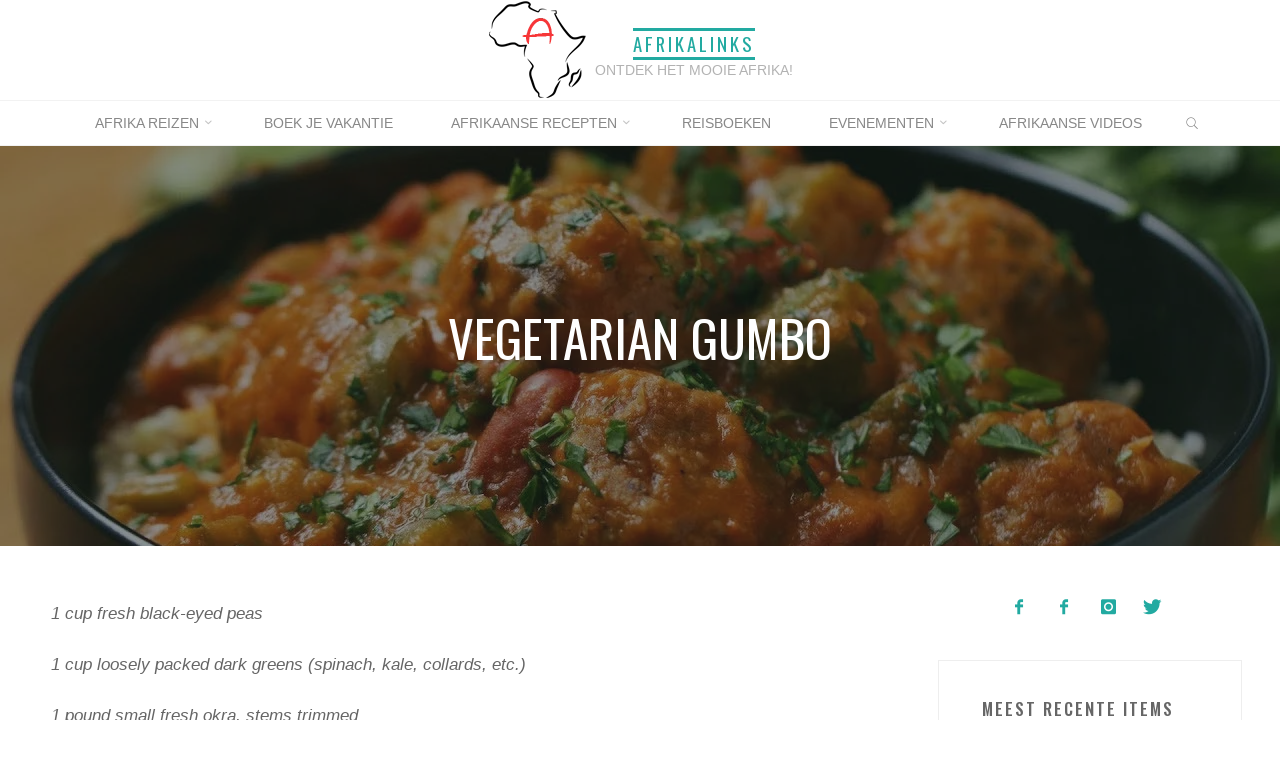

--- FILE ---
content_type: text/html; charset=UTF-8
request_url: https://afrikalinks.nl/vegetarian-gumbo/
body_size: 17227
content:
<!DOCTYPE html>
<html lang="nl-NL">
<head>
	<script data-ad-client="ca-pub-4150355168579157" async src="https://pagead2.googlesyndication.com/pagead/js/adsbygoogle.js"></script>
<meta name="viewport" content="width=device-width, user-scalable=yes, initial-scale=1.0">
<meta http-equiv="X-UA-Compatible" content="IE=edge" /><meta charset="UTF-8">
<link rel="profile" href="http://gmpg.org/xfn/11">
<title>Vegetarian Gumbo &#8211; Afrikalinks</title>
<meta name='robots' content='max-image-preview:large' />
	<style>img:is([sizes="auto" i], [sizes^="auto," i]) { contain-intrinsic-size: 3000px 1500px }</style>
	<link rel='dns-prefetch' href='//fonts.googleapis.com' />
<link rel="alternate" type="application/rss+xml" title="Afrikalinks &raquo; feed" href="https://afrikalinks.nl/feed/" />
<link rel="alternate" type="application/rss+xml" title="Afrikalinks &raquo; reacties feed" href="https://afrikalinks.nl/comments/feed/" />
<link rel="alternate" type="text/calendar" title="Afrikalinks &raquo; iCal Feed" href="https://afrikalinks.nl/evenementen/?ical=1" />
<script>
window._wpemojiSettings = {"baseUrl":"https:\/\/s.w.org\/images\/core\/emoji\/16.0.1\/72x72\/","ext":".png","svgUrl":"https:\/\/s.w.org\/images\/core\/emoji\/16.0.1\/svg\/","svgExt":".svg","source":{"concatemoji":"https:\/\/afrikalinks.nl\/wp-includes\/js\/wp-emoji-release.min.js?ver=6.8.3"}};
/*! This file is auto-generated */
!function(s,n){var o,i,e;function c(e){try{var t={supportTests:e,timestamp:(new Date).valueOf()};sessionStorage.setItem(o,JSON.stringify(t))}catch(e){}}function p(e,t,n){e.clearRect(0,0,e.canvas.width,e.canvas.height),e.fillText(t,0,0);var t=new Uint32Array(e.getImageData(0,0,e.canvas.width,e.canvas.height).data),a=(e.clearRect(0,0,e.canvas.width,e.canvas.height),e.fillText(n,0,0),new Uint32Array(e.getImageData(0,0,e.canvas.width,e.canvas.height).data));return t.every(function(e,t){return e===a[t]})}function u(e,t){e.clearRect(0,0,e.canvas.width,e.canvas.height),e.fillText(t,0,0);for(var n=e.getImageData(16,16,1,1),a=0;a<n.data.length;a++)if(0!==n.data[a])return!1;return!0}function f(e,t,n,a){switch(t){case"flag":return n(e,"\ud83c\udff3\ufe0f\u200d\u26a7\ufe0f","\ud83c\udff3\ufe0f\u200b\u26a7\ufe0f")?!1:!n(e,"\ud83c\udde8\ud83c\uddf6","\ud83c\udde8\u200b\ud83c\uddf6")&&!n(e,"\ud83c\udff4\udb40\udc67\udb40\udc62\udb40\udc65\udb40\udc6e\udb40\udc67\udb40\udc7f","\ud83c\udff4\u200b\udb40\udc67\u200b\udb40\udc62\u200b\udb40\udc65\u200b\udb40\udc6e\u200b\udb40\udc67\u200b\udb40\udc7f");case"emoji":return!a(e,"\ud83e\udedf")}return!1}function g(e,t,n,a){var r="undefined"!=typeof WorkerGlobalScope&&self instanceof WorkerGlobalScope?new OffscreenCanvas(300,150):s.createElement("canvas"),o=r.getContext("2d",{willReadFrequently:!0}),i=(o.textBaseline="top",o.font="600 32px Arial",{});return e.forEach(function(e){i[e]=t(o,e,n,a)}),i}function t(e){var t=s.createElement("script");t.src=e,t.defer=!0,s.head.appendChild(t)}"undefined"!=typeof Promise&&(o="wpEmojiSettingsSupports",i=["flag","emoji"],n.supports={everything:!0,everythingExceptFlag:!0},e=new Promise(function(e){s.addEventListener("DOMContentLoaded",e,{once:!0})}),new Promise(function(t){var n=function(){try{var e=JSON.parse(sessionStorage.getItem(o));if("object"==typeof e&&"number"==typeof e.timestamp&&(new Date).valueOf()<e.timestamp+604800&&"object"==typeof e.supportTests)return e.supportTests}catch(e){}return null}();if(!n){if("undefined"!=typeof Worker&&"undefined"!=typeof OffscreenCanvas&&"undefined"!=typeof URL&&URL.createObjectURL&&"undefined"!=typeof Blob)try{var e="postMessage("+g.toString()+"("+[JSON.stringify(i),f.toString(),p.toString(),u.toString()].join(",")+"));",a=new Blob([e],{type:"text/javascript"}),r=new Worker(URL.createObjectURL(a),{name:"wpTestEmojiSupports"});return void(r.onmessage=function(e){c(n=e.data),r.terminate(),t(n)})}catch(e){}c(n=g(i,f,p,u))}t(n)}).then(function(e){for(var t in e)n.supports[t]=e[t],n.supports.everything=n.supports.everything&&n.supports[t],"flag"!==t&&(n.supports.everythingExceptFlag=n.supports.everythingExceptFlag&&n.supports[t]);n.supports.everythingExceptFlag=n.supports.everythingExceptFlag&&!n.supports.flag,n.DOMReady=!1,n.readyCallback=function(){n.DOMReady=!0}}).then(function(){return e}).then(function(){var e;n.supports.everything||(n.readyCallback(),(e=n.source||{}).concatemoji?t(e.concatemoji):e.wpemoji&&e.twemoji&&(t(e.twemoji),t(e.wpemoji)))}))}((window,document),window._wpemojiSettings);
</script>
<style id='wp-emoji-styles-inline-css'>

	img.wp-smiley, img.emoji {
		display: inline !important;
		border: none !important;
		box-shadow: none !important;
		height: 1em !important;
		width: 1em !important;
		margin: 0 0.07em !important;
		vertical-align: -0.1em !important;
		background: none !important;
		padding: 0 !important;
	}
</style>
<link rel='stylesheet' id='wp-block-library-css' href='https://afrikalinks.nl/wp-includes/css/dist/block-library/style.min.css?ver=6.8.3' media='all' />
<style id='classic-theme-styles-inline-css'>
/*! This file is auto-generated */
.wp-block-button__link{color:#fff;background-color:#32373c;border-radius:9999px;box-shadow:none;text-decoration:none;padding:calc(.667em + 2px) calc(1.333em + 2px);font-size:1.125em}.wp-block-file__button{background:#32373c;color:#fff;text-decoration:none}
</style>
<link rel='stylesheet' id='ife-facebook-events-block-style2-css' href='https://afrikalinks.nl/wp-content/plugins/import-facebook-events/assets/css/grid-style2.css?ver=1.8.7' media='all' />
<style id='global-styles-inline-css'>
:root{--wp--preset--aspect-ratio--square: 1;--wp--preset--aspect-ratio--4-3: 4/3;--wp--preset--aspect-ratio--3-4: 3/4;--wp--preset--aspect-ratio--3-2: 3/2;--wp--preset--aspect-ratio--2-3: 2/3;--wp--preset--aspect-ratio--16-9: 16/9;--wp--preset--aspect-ratio--9-16: 9/16;--wp--preset--color--black: #000000;--wp--preset--color--cyan-bluish-gray: #abb8c3;--wp--preset--color--white: #ffffff;--wp--preset--color--pale-pink: #f78da7;--wp--preset--color--vivid-red: #cf2e2e;--wp--preset--color--luminous-vivid-orange: #ff6900;--wp--preset--color--luminous-vivid-amber: #fcb900;--wp--preset--color--light-green-cyan: #7bdcb5;--wp--preset--color--vivid-green-cyan: #00d084;--wp--preset--color--pale-cyan-blue: #8ed1fc;--wp--preset--color--vivid-cyan-blue: #0693e3;--wp--preset--color--vivid-purple: #9b51e0;--wp--preset--color--accent-1: #22aaa1;--wp--preset--color--accent-2: #162521;--wp--preset--color--headings: #162521;--wp--preset--color--sitetext: #666666;--wp--preset--color--sitebg: #FFFFFF;--wp--preset--gradient--vivid-cyan-blue-to-vivid-purple: linear-gradient(135deg,rgba(6,147,227,1) 0%,rgb(155,81,224) 100%);--wp--preset--gradient--light-green-cyan-to-vivid-green-cyan: linear-gradient(135deg,rgb(122,220,180) 0%,rgb(0,208,130) 100%);--wp--preset--gradient--luminous-vivid-amber-to-luminous-vivid-orange: linear-gradient(135deg,rgba(252,185,0,1) 0%,rgba(255,105,0,1) 100%);--wp--preset--gradient--luminous-vivid-orange-to-vivid-red: linear-gradient(135deg,rgba(255,105,0,1) 0%,rgb(207,46,46) 100%);--wp--preset--gradient--very-light-gray-to-cyan-bluish-gray: linear-gradient(135deg,rgb(238,238,238) 0%,rgb(169,184,195) 100%);--wp--preset--gradient--cool-to-warm-spectrum: linear-gradient(135deg,rgb(74,234,220) 0%,rgb(151,120,209) 20%,rgb(207,42,186) 40%,rgb(238,44,130) 60%,rgb(251,105,98) 80%,rgb(254,248,76) 100%);--wp--preset--gradient--blush-light-purple: linear-gradient(135deg,rgb(255,206,236) 0%,rgb(152,150,240) 100%);--wp--preset--gradient--blush-bordeaux: linear-gradient(135deg,rgb(254,205,165) 0%,rgb(254,45,45) 50%,rgb(107,0,62) 100%);--wp--preset--gradient--luminous-dusk: linear-gradient(135deg,rgb(255,203,112) 0%,rgb(199,81,192) 50%,rgb(65,88,208) 100%);--wp--preset--gradient--pale-ocean: linear-gradient(135deg,rgb(255,245,203) 0%,rgb(182,227,212) 50%,rgb(51,167,181) 100%);--wp--preset--gradient--electric-grass: linear-gradient(135deg,rgb(202,248,128) 0%,rgb(113,206,126) 100%);--wp--preset--gradient--midnight: linear-gradient(135deg,rgb(2,3,129) 0%,rgb(40,116,252) 100%);--wp--preset--font-size--small: 10px;--wp--preset--font-size--medium: 20px;--wp--preset--font-size--large: 27px;--wp--preset--font-size--x-large: 42px;--wp--preset--font-size--normal: 17px;--wp--preset--font-size--larger: 43px;--wp--preset--spacing--20: 0.44rem;--wp--preset--spacing--30: 0.67rem;--wp--preset--spacing--40: 1rem;--wp--preset--spacing--50: 1.5rem;--wp--preset--spacing--60: 2.25rem;--wp--preset--spacing--70: 3.38rem;--wp--preset--spacing--80: 5.06rem;--wp--preset--shadow--natural: 6px 6px 9px rgba(0, 0, 0, 0.2);--wp--preset--shadow--deep: 12px 12px 50px rgba(0, 0, 0, 0.4);--wp--preset--shadow--sharp: 6px 6px 0px rgba(0, 0, 0, 0.2);--wp--preset--shadow--outlined: 6px 6px 0px -3px rgba(255, 255, 255, 1), 6px 6px rgba(0, 0, 0, 1);--wp--preset--shadow--crisp: 6px 6px 0px rgba(0, 0, 0, 1);}:where(.is-layout-flex){gap: 0.5em;}:where(.is-layout-grid){gap: 0.5em;}body .is-layout-flex{display: flex;}.is-layout-flex{flex-wrap: wrap;align-items: center;}.is-layout-flex > :is(*, div){margin: 0;}body .is-layout-grid{display: grid;}.is-layout-grid > :is(*, div){margin: 0;}:where(.wp-block-columns.is-layout-flex){gap: 2em;}:where(.wp-block-columns.is-layout-grid){gap: 2em;}:where(.wp-block-post-template.is-layout-flex){gap: 1.25em;}:where(.wp-block-post-template.is-layout-grid){gap: 1.25em;}.has-black-color{color: var(--wp--preset--color--black) !important;}.has-cyan-bluish-gray-color{color: var(--wp--preset--color--cyan-bluish-gray) !important;}.has-white-color{color: var(--wp--preset--color--white) !important;}.has-pale-pink-color{color: var(--wp--preset--color--pale-pink) !important;}.has-vivid-red-color{color: var(--wp--preset--color--vivid-red) !important;}.has-luminous-vivid-orange-color{color: var(--wp--preset--color--luminous-vivid-orange) !important;}.has-luminous-vivid-amber-color{color: var(--wp--preset--color--luminous-vivid-amber) !important;}.has-light-green-cyan-color{color: var(--wp--preset--color--light-green-cyan) !important;}.has-vivid-green-cyan-color{color: var(--wp--preset--color--vivid-green-cyan) !important;}.has-pale-cyan-blue-color{color: var(--wp--preset--color--pale-cyan-blue) !important;}.has-vivid-cyan-blue-color{color: var(--wp--preset--color--vivid-cyan-blue) !important;}.has-vivid-purple-color{color: var(--wp--preset--color--vivid-purple) !important;}.has-black-background-color{background-color: var(--wp--preset--color--black) !important;}.has-cyan-bluish-gray-background-color{background-color: var(--wp--preset--color--cyan-bluish-gray) !important;}.has-white-background-color{background-color: var(--wp--preset--color--white) !important;}.has-pale-pink-background-color{background-color: var(--wp--preset--color--pale-pink) !important;}.has-vivid-red-background-color{background-color: var(--wp--preset--color--vivid-red) !important;}.has-luminous-vivid-orange-background-color{background-color: var(--wp--preset--color--luminous-vivid-orange) !important;}.has-luminous-vivid-amber-background-color{background-color: var(--wp--preset--color--luminous-vivid-amber) !important;}.has-light-green-cyan-background-color{background-color: var(--wp--preset--color--light-green-cyan) !important;}.has-vivid-green-cyan-background-color{background-color: var(--wp--preset--color--vivid-green-cyan) !important;}.has-pale-cyan-blue-background-color{background-color: var(--wp--preset--color--pale-cyan-blue) !important;}.has-vivid-cyan-blue-background-color{background-color: var(--wp--preset--color--vivid-cyan-blue) !important;}.has-vivid-purple-background-color{background-color: var(--wp--preset--color--vivid-purple) !important;}.has-black-border-color{border-color: var(--wp--preset--color--black) !important;}.has-cyan-bluish-gray-border-color{border-color: var(--wp--preset--color--cyan-bluish-gray) !important;}.has-white-border-color{border-color: var(--wp--preset--color--white) !important;}.has-pale-pink-border-color{border-color: var(--wp--preset--color--pale-pink) !important;}.has-vivid-red-border-color{border-color: var(--wp--preset--color--vivid-red) !important;}.has-luminous-vivid-orange-border-color{border-color: var(--wp--preset--color--luminous-vivid-orange) !important;}.has-luminous-vivid-amber-border-color{border-color: var(--wp--preset--color--luminous-vivid-amber) !important;}.has-light-green-cyan-border-color{border-color: var(--wp--preset--color--light-green-cyan) !important;}.has-vivid-green-cyan-border-color{border-color: var(--wp--preset--color--vivid-green-cyan) !important;}.has-pale-cyan-blue-border-color{border-color: var(--wp--preset--color--pale-cyan-blue) !important;}.has-vivid-cyan-blue-border-color{border-color: var(--wp--preset--color--vivid-cyan-blue) !important;}.has-vivid-purple-border-color{border-color: var(--wp--preset--color--vivid-purple) !important;}.has-vivid-cyan-blue-to-vivid-purple-gradient-background{background: var(--wp--preset--gradient--vivid-cyan-blue-to-vivid-purple) !important;}.has-light-green-cyan-to-vivid-green-cyan-gradient-background{background: var(--wp--preset--gradient--light-green-cyan-to-vivid-green-cyan) !important;}.has-luminous-vivid-amber-to-luminous-vivid-orange-gradient-background{background: var(--wp--preset--gradient--luminous-vivid-amber-to-luminous-vivid-orange) !important;}.has-luminous-vivid-orange-to-vivid-red-gradient-background{background: var(--wp--preset--gradient--luminous-vivid-orange-to-vivid-red) !important;}.has-very-light-gray-to-cyan-bluish-gray-gradient-background{background: var(--wp--preset--gradient--very-light-gray-to-cyan-bluish-gray) !important;}.has-cool-to-warm-spectrum-gradient-background{background: var(--wp--preset--gradient--cool-to-warm-spectrum) !important;}.has-blush-light-purple-gradient-background{background: var(--wp--preset--gradient--blush-light-purple) !important;}.has-blush-bordeaux-gradient-background{background: var(--wp--preset--gradient--blush-bordeaux) !important;}.has-luminous-dusk-gradient-background{background: var(--wp--preset--gradient--luminous-dusk) !important;}.has-pale-ocean-gradient-background{background: var(--wp--preset--gradient--pale-ocean) !important;}.has-electric-grass-gradient-background{background: var(--wp--preset--gradient--electric-grass) !important;}.has-midnight-gradient-background{background: var(--wp--preset--gradient--midnight) !important;}.has-small-font-size{font-size: var(--wp--preset--font-size--small) !important;}.has-medium-font-size{font-size: var(--wp--preset--font-size--medium) !important;}.has-large-font-size{font-size: var(--wp--preset--font-size--large) !important;}.has-x-large-font-size{font-size: var(--wp--preset--font-size--x-large) !important;}
:where(.wp-block-post-template.is-layout-flex){gap: 1.25em;}:where(.wp-block-post-template.is-layout-grid){gap: 1.25em;}
:where(.wp-block-columns.is-layout-flex){gap: 2em;}:where(.wp-block-columns.is-layout-grid){gap: 2em;}
:root :where(.wp-block-pullquote){font-size: 1.5em;line-height: 1.6;}
</style>
<link rel='stylesheet' id='font-awesome-css' href='https://afrikalinks.nl/wp-content/plugins/import-facebook-events/assets/css/font-awesome.min.css?ver=1.8.7' media='all' />
<link rel='stylesheet' id='import-facebook-events-front-css' href='https://afrikalinks.nl/wp-content/plugins/import-facebook-events/assets/css/import-facebook-events.css?ver=1.8.7' media='all' />
<link rel='stylesheet' id='import-facebook-events-front-style2-css' href='https://afrikalinks.nl/wp-content/plugins/import-facebook-events/assets/css/grid-style2.css?ver=1.8.7' media='all' />
<link rel='stylesheet' id='ce_responsive-css' href='https://afrikalinks.nl/wp-content/plugins/simple-embed-code/css/video-container.min.css?ver=2.5.1' media='all' />
<link rel='stylesheet' id='roseta-themefonts-css' href='https://afrikalinks.nl/wp-content/themes/roseta/resources/fonts/fontfaces.css?ver=1.3.0.1' media='all' />
<link rel='stylesheet' id='roseta-googlefonts-css' href='//fonts.googleapis.com/css?family=Oswald%3A%7CGreat+Vibes%3A%7COswald%3A400%7COswald%3A500%7COswald%3A300%7CGreat+Vibes%3A400&#038;ver=1.3.0.1' media='all' />
<link rel='stylesheet' id='roseta-main-css' href='https://afrikalinks.nl/wp-content/themes/roseta/style.css?ver=1.3.0.1' media='all' />
<style id='roseta-main-inline-css'>
 #site-wrapper { max-width: 1400px; } .site-header-inside { max-width: 1400px; margin: 0 auto; } #primary { width: 320px; } #secondary { width: 380px; } #container.one-column .main { width: 100%; } #container.two-columns-right #secondary { float: right; } #container.two-columns-right .main, .two-columns-right #breadcrumbs { width: calc( 100% - 380px ); float: left; } #container.two-columns-left #primary { float: left; } #container.two-columns-left .main, .two-columns-left #breadcrumbs { width: calc( 100% - 320px ); float: right; } #container.three-columns-right #primary, #container.three-columns-left #primary, #container.three-columns-sided #primary { float: left; } #container.three-columns-right #secondary, #container.three-columns-left #secondary, #container.three-columns-sided #secondary { float: left; } #container.three-columns-right #primary, #container.three-columns-left #secondary { margin-left: 0%; margin-right: 0%; } #container.three-columns-right .main, .three-columns-right #breadcrumbs { width: calc( 100% - 700px ); float: left; } #container.three-columns-left .main, .three-columns-left #breadcrumbs { width: calc( 100% - 700px ); float: right; } #container.three-columns-sided #secondary { float: right; } #container.three-columns-sided .main, .three-columns-sided #breadcrumbs { width: calc( 100% - 700px ); float: right; } .three-columns-sided #breadcrumbs { margin: 0 calc( 0% + 380px ) 0 -1920px; } html { font-family: System Fonts, -apple-system, BlinkMacSystemFont, Segoe UI, Roboto, Oxygen-Sans, Ubuntu, Cantarell, Helvetica Neue, sans-serif; font-size: 17px; font-weight: 400; line-height: 2; ; } #site-title { font-family: Oswald; font-size: 1.1em; font-weight: 400; } #site-text { text-transform: uppercase; } #access ul li a { font-family: System Fonts, -apple-system, BlinkMacSystemFont, Segoe UI, Roboto, Oxygen-Sans, Ubuntu, Cantarell, Helvetica Neue, sans-serif; font-size: 0.85em; font-weight: 400; text-transform: uppercase; } .widget-title { font-family: Oswald; font-size: 1em; font-weight: 500; line-height: 2; margin-bottom: 1em; text-transform: uppercase; } .widget-container { font-family: System Fonts, -apple-system, BlinkMacSystemFont, Segoe UI, Roboto, Oxygen-Sans, Ubuntu, Cantarell, Helvetica Neue, sans-serif; font-size: 1em; font-weight: 400; } .widget-container ul li { line-height: 2; ; } .entry-title, .main .page-title { font-family: System Fonts, -apple-system, BlinkMacSystemFont, Segoe UI, Roboto, Oxygen-Sans, Ubuntu, Cantarell, Helvetica Neue, sans-serif; font-size: 1.45em; font-weight: 400; ; } .entry-meta > span { font-family: System Fonts, -apple-system, BlinkMacSystemFont, Segoe UI, Roboto, Oxygen-Sans, Ubuntu, Cantarell, Helvetica Neue, sans-serif; font-weight: 400; ; } .entry-meta > span { font-size: 0.9em; } /* header titles */ .single .entry-title, #header-page-title .entry-title { font-family: Oswald; font-size: 3em; font-weight: 400; line-height: 1.4; text-transform: uppercase; } #header-page-title .entry-meta > span { font-family: Great Vibes; font-size: 1.45em; font-weight: 400; ; } h1 { font-size: 2.33em; } h2 { font-size: 2.06em; } h3 { font-size: 1.79em; } h4 { font-size: 1.52em; } h5 { font-size: 1.25em; } h6 { font-size: 0.98em; } h1, h2, h3, h4, .seriousslider-theme .seriousslider-caption-title { font-family: Oswald; font-weight: 300; ; } .entry-content h1, .entry-summary h1, .entry-content h2, .entry-summary h2, .entry-content h3, .entry-summary h3, .entry-content h4, .entry-summary h4, .entry-content h5, .entry-summary h5, .entry-content h6, .entry-summary h6 { line-height: 1.2; margin-bottom: 0.5em; } a.continue-reading-link, .lp-block-readmore, .lp-box-readmore, #cryout_ajax_more_trigger, .lp-port-readmore, .comment .reply, a.staticslider-button, .seriousslider-theme .seriousslider-caption-buttons a.seriousslider-button, nav#mobile-menu a, button, input[type="button"], input[type="submit"], input[type="reset"], #nav-fixed a + a, .wp-block-button { font-family: Oswald; } .lp-text-title { font-family: System Fonts, -apple-system, BlinkMacSystemFont, Segoe UI, Roboto, Oxygen-Sans, Ubuntu, Cantarell, Helvetica Neue, sans-serif; font-weight: 700; } blockquote cite { font-family: System Fonts, -apple-system, BlinkMacSystemFont, Segoe UI, Roboto, Oxygen-Sans, Ubuntu, Cantarell, Helvetica Neue, sans-serif; } body { color: #666666; background-color: #FFFFFF; } .lp-staticslider .staticslider-caption-text a { color: #FFFFFF; } #site-header-main, #access ul ul, .menu-search-animated .searchform input[type="search"], #access .menu-search-animated .searchform, .site-header-bottom-fixed, .roseta-over-menu .site-header-bottom.header-fixed .site-header-bottom-fixed { background-color: #FFFFFF; } .roseta-over-menu .site-header-bottom-fixed { background: transparent; } @media (max-width: 800px) { #top-section-menu::before { background: -webkit-linear-gradient(left, rgba(255,255,255,1), rgba(255,255,255,0.5) ); background: linear-gradient(to right, rgba(255,255,255,1), rgba(255,255,255,0.5) ); } #top-section-menu::after { background: -webkit-linear-gradient(right, rgba(255,255,255,1), rgba(255,255,255,0.5) ); background: linear-gradient(to left, rgba(255,255,255,1), rgba(255,255,255,0.5) ); } } .roseta-over-menu .header-fixed.site-header-bottom #site-title a { color: #22aaa1; } .roseta-over-menu #site-title a, .roseta-over-menu #access > div > ul > li, .roseta-over-menu #access > div > ul > li > a, .roseta-over-menu #sheader.socials a::before { color: #22aaa1; } @media (min-width: 1153px) { .roseta-over-menu #header-page-title, .roseta-over-menu .lp-staticslider .staticslider-caption-inside, .roseta-over-menu .seriousslider-theme .seriousslider-caption-inside { padding-top: 145px; } } #access > div > ul > li, #access > div > ul > li > a, .roseta-over-menu .header-fixed.site-header-bottom #access > div > ul > li:not([class*='current']), .roseta-over-menu .header-fixed.site-header-bottom #access > div > ul > li:not([class*='current']) > a, .roseta-over-menu .header-fixed.site-header-bottom .top-section-element.widget_cryout_socials a::before, .top-section-element.widget_cryout_socials a::before, #access .menu-search-animated .searchform input[type="search"] { color: #888888; } #mobile-menu { color: #888888; } .roseta-over-menu .header-fixed.site-header-bottom .top-section-element.widget_cryout_socials a:hover::before, .top-section-element.widget_cryout_socials a:hover::before { color: #FFFFFF; } #access ul.sub-menu li a, #access ul.children li a { color: #888888; } #access ul.sub-menu li a, #access ul.children li a { background-color: #FFFFFF; } #access > div > ul > li:hover > a, #access > div > ul > li a:hover, #access > div > ul > li:hover, .roseta-over-menu .header-fixed.site-header-bottom #access > div > ul > li > a:hover, .roseta-over-menu .header-fixed.site-header-bottom #access > div > ul > li:hover { color: #22aaa1; } #access > div > ul > li > a > span::before, #site-title::before, #site-title::after { background-color: #22aaa1; } #site-title a:hover { color: #22aaa1; } #access > div > ul > li.current_page_item > a, #access > div > ul > li.current-menu-item > a, #access > div > ul > li.current_page_ancestor > a, #access > div > ul > li.current-menu-ancestor > a, #access .sub-menu, #access .children, .roseta-over-menu .header-fixed.site-header-bottom #access > div > ul > li > a { color: #162521; } #access ul.children > li.current_page_item > a, #access ul.sub-menu > li.current-menu-item > a, #access ul.children > li.current_page_ancestor > a, #access ul.sub-menu > li.current-menu-ancestor > a { color: #162521; } #access .sub-menu li:not(:last-child) a > span, #access .children li:not(:last-child) a > span { border-bottom: 1px solid #eeeeee; } .searchform .searchsubmit { color: #666666; } #access ul li.special1 > a { background-color: #f0f0f0; } #access ul li.special2 > a { background-color: #888888; color: #FFFFFF; } #access ul li.accent1 > a { background-color: #22aaa1; color: #FFFFFF; } #access ul li.accent2 > a { background-color: #162521; color: #FFFFFF; } #access ul li.accent1 > a:hover, #access ul li.accent2 > a:hover { color: #FFFFFF; } #access > div > ul > li.accent1 > a > span::before, #access > div > ul > li.accent2 > a > span::before { background-color: #FFFFFF; } body:not(.roseta-landing-page) article.hentry, body:not(.roseta-landing-page) .main, body.roseta-boxed-layout:not(.roseta-landing-page) #container { background-color: #FFFFFF; } .pagination a, .pagination span { background-color: #f3f3f3; } .pagination a:not(.prev):not(.next):hover { background-color: #22aaa1; color: #FFFFFF; } #header-page-title-overlay, .lp-staticslider .staticslider-caption::after, .seriousslider-theme .seriousslider-caption::after { background-color: #162521; opacity: 0.5; } #header-page-title #header-page-title-inside, #header-page-title .entry-meta span, #header-page-title .entry-meta a, #header-page-title .entry-meta time, #header-page-title .entry-meta .icon-metas::before, #header-page-title .byline, #header-page-title #breadcrumbs-nav, .lp-staticslider .staticslider-caption-inside, .seriousslider-theme .seriousslider-caption-inside { color: #FFFFFF; } #primary .widget-container { background-color: #FFFFFF; border-color: #eeeeee; } @media (max-width: 640px) { .cryout #container #primary .widget-container { padding: 1em; } } #secondary .widget-container { background-color: #FFFFFF; border-color: #eeeeee;} @media (max-width: 640px) { .cryout #container #secondary .widget-container { padding: 1em; } } #colophon, #footer { background-color: #eaeaea; color: #999999; } #colophon .widget-title > span { background-color: #FFFFFF; } .main #content-masonry .entry-title { color: #162521; background-color: #FFFFFF; } @media (min-width: 720px) { .roseta-magazine-one .main #content-masonry .post-thumbnail-container + .entry-after-image { background-color: #FFFFFF; } } .entry-title a:active, .entry-title a:hover { color: #22aaa1; } .entry-title::before { background-color: #22aaa1; } span.entry-format { color: #22aaa1; } .main #content-masonry .format-link .entry-content a { background-color: #22aaa1; color: #FFFFFF; } .main #content-masonry .format-link::after { color: #FFFFFF; } .cryout article.hentry.format-image, .cryout article.hentry.format-audio, .cryout article.hentry.format-video { background-color: #f5f5f5; } .format-aside, .format-quote { border-color: #dedede; } .entry-content h5, .entry-content h6, .lp-text-content h5, .lp-text-content h6 { color: #162521; } .entry-content blockquote::before, .entry-content blockquote::after { color: rgba(102,102,102,0.2); } .entry-content h1, .entry-content h2, .entry-content h3, .entry-content h4, .lp-text-content h1, .lp-text-content h2, .lp-text-content h3, .lp-text-content h4 { color: #162521; } a { color: #22aaa1; } a:hover, .entry-meta span a:hover, .comments-link a { color: #162521; } .comments-link a:hover { color: #22aaa1; } .comments-link { background-color: #eeeeee; } .comments-link::before { border-color: #eeeeee; } .socials a::before { color: #22aaa1; } #site-header-main .socials a::after { color: #22aaa1; } .roseta-normalizedtags #content .tagcloud a { color: #FFFFFF; background-color: #22aaa1; } .roseta-normalizedtags #content .tagcloud a:hover { background-color: #162521; } #nav-fixed i { background-color: #eeeeee; } #nav-fixed .nav-next:hover i, #nav-fixed .nav-previous:hover i { background-color: #162521; } #nav-fixed a:hover + a, #nav-fixed a + a:hover { background-color: rgba(22,37,33,1); } #nav-fixed i, #nav-fixed span { color: #FFFFFF; } a#toTop::before { color: #22aaa1; } a#toTop::after { color: #162521; } @media (max-width: 800px) { .cryout #footer-bottom .footer-inside { padding-top: 2.5em; } .cryout .footer-inside a#toTop { background-color: #22aaa1; color: #FFFFFF; } .cryout .footer-inside a#toTop:hover { opacity: 0.8;} } .author-description .page-title span { color: #162521; border-bottom-color: #22aaa1; } a.continue-reading-link, .lp-box-readmore { color: #162521; } .continue-reading-link::before, .lp-box-readmore::before { background-color:#22aaa1; } .entry-meta .icon-metas:before { color: #ababab; } .roseta-caption-one .main .wp-caption .wp-caption-text { border-bottom-color: #eeeeee; } .roseta-caption-two .main .wp-caption .wp-caption-text { background-color: #f5f5f5; } .roseta-image-one .entry-content img[class*="align"], .roseta-image-one .entry-summary img[class*="align"], .roseta-image-two .entry-content img[class*='align'], .roseta-image-two .entry-summary img[class*='align'] { border-color: #eeeeee; } .roseta-image-five .entry-content img[class*='align'], .roseta-image-five .entry-summary img[class*='align'] { border-color: #22aaa1; } /* diffs */ span.edit-link a.post-edit-link, span.edit-link a.post-edit-link:hover, span.edit-link .icon-edit:before { color: #666666; } .searchform { border-color: #ebebeb; } #breadcrumbs-container { background-color: #f8f8f8; } .entry-meta span, .entry-meta a, .entry-utility span, .entry-utility a, .entry-meta time, .footermenu ul li span.sep, #breadcrumbs-nav { color: #ababab; } .footermenu ul li a:hover { color: #22aaa1; } .footermenu ul li a::after { background: #22aaa1; } span.entry-sticky { background-color: #22aaa1; color: #FFFFFF; } #commentform { } code, #nav-below .nav-previous a:before, #nav-below .nav-next a:before { background-color: #eeeeee; } pre, .comment-author { border-color: #eeeeee; } .commentlist .comment-body, .commentlist .pingback { border-color: #eeeeee; } .commentlist .comment-body::after { border-right-color: #ffffff; } .commentlist .comment-body::before { border-right-color: #e8e8e8; } article .author-info, .single .author-info { border-color: #eeeeee; } .page-header.pad-container { border-color: #eeeeee; } .comment-meta a { color: #c9c9c9; } .commentlist .reply a { color: #b5b5b5; } .commentlist .reply a:hover { border-bottom-color: #22aaa1; } select, input[type], textarea { color: #666666; border-color: #e9e9e9; } .searchform input[type="search"], .searchform input[type="search"]:hover, .searchform input[type="search"]:focus { background-color: #FFFFFF; } #content .searchform input[type="search"] { border-bottom-color: #22aaa1; } #content .searchform:hover input[type="search"], #content .searchform input[type="search"]:focus { border-bottom-color: #162521; } #content .searchform::after { background-color: #162521; } input[type]:hover, textarea:hover, select:hover, input[type]:focus, textarea:focus, select:focus { border-color: #dcdcdc; } button, input[type="button"], input[type="submit"], input[type="reset"] { background-color: #22aaa1; color: #FFFFFF; } button:hover, input[type="button"]:hover, input[type="submit"]:hover, input[type="reset"]:hover { background-color: #162521; } hr { background-color: #f0f0f0; } .cryout-preloader > div { background-color: #22aaa1; } /* gutenberg */ .wp-block-image.alignwide { margin-left: calc( ( 1% + 2.5em ) * -1 ); margin-right: calc( ( 1% + 2.5em ) * -1 ); } .wp-block-image.alignwide img { width: calc( 103% + 5em ); max-width: calc( 103% + 5em ); } .has-accent-1-color, .has-accent-1-color:hover { color: #22aaa1; } .has-accent-2-color, .has-accent-2-color:hover { color: #162521; } .has-headings-color, .has-headings-color:hover { color: #162521; } .has-sitetext-color, .has-sitetext-color:hover { color: #666666; } .has-sitebg-color, .has-sitebg-color:hover { color: #FFFFFF; } .has-accent-1-background-color { background-color: #22aaa1; } .has-accent-2-background-color { background-color: #162521; } .has-headings-background-color { background-color: #162521; } .has-sitetext-background-color { background-color: #666666; } .has-sitebg-background-color { background-color: #FFFFFF; } .has-small-font-size { font-size: 14px; } .has-regular-font-size { font-size: 17px; } .has-large-font-size { font-size: 20px; } .has-larger-font-size { font-size: 24px; } .has-huge-font-size { font-size: 24px; } /* woocommerce */ .woocommerce-thumbnail-container .woocommerce-buttons-container a, .woocommerce-page #respond input#submit.alt, .woocommerce a.button.alt, .woocommerce-page button.button.alt, .woocommerce input.button.alt, .woocommerce #respond input#submit, .woocommerce a.button, .woocommerce button.button, .woocommerce input.button { font-family: Oswald; } .woocommerce ul.products li.product .woocommerce-loop-category__title, .woocommerce ul.products li.product .woocommerce-loop-product__title, .woocommerce ul.products li.product h3, .woocommerce div.product .product_title, .woocommerce .woocommerce-tabs h2 { font-family: System Fonts, -apple-system, BlinkMacSystemFont, Segoe UI, Roboto, Oxygen-Sans, Ubuntu, Cantarell, Helvetica Neue, sans-serif; } .woocommerce ul.products li.product .woocommerce-loop-category__title, .woocommerce ul.products li.product .woocommerce-loop-product__title, .woocommerce ul.products li.product h3, .woocommerce .star-rating { color: #162521; } .woocommerce-page #respond input#submit.alt, .woocommerce a.button.alt, .woocommerce-page button.button.alt, .woocommerce input.button.alt, .woocommerce #respond input#submit, .woocommerce a.button, .woocommerce button.button, .woocommerce input.button { background-color: #22aaa1; color: #FFFFFF; line-height: 2; } .woocommerce #respond input#submit:hover, .woocommerce a.button:hover, .woocommerce button.button:hover, .woocommerce input.button:hover { background-color: #162521; color: #FFFFFF; } .woocommerce-page #respond input#submit.alt, .woocommerce a.button.alt, .woocommerce-page button.button.alt, .woocommerce input.button.alt { background-color: #162521; color: #FFFFFF; line-height: 2; } .woocommerce-page #respond input#submit.alt:hover, .woocommerce a.button.alt:hover, .woocommerce-page button.button.alt:hover, .woocommerce input.button.alt:hover { background-color: #000300; color: #FFFFFF; } .woocommerce div.product .woocommerce-tabs ul.tabs li.active { border-bottom-color: #FFFFFF; } .woocommerce #respond input#submit.alt.disabled, .woocommerce #respond input#submit.alt.disabled:hover, .woocommerce #respond input#submit.alt:disabled, .woocommerce #respond input#submit.alt:disabled:hover, .woocommerce #respond input#submit.alt[disabled]:disabled, .woocommerce #respond input#submit.alt[disabled]:disabled:hover, .woocommerce a.button.alt.disabled, .woocommerce a.button.alt.disabled:hover, .woocommerce a.button.alt:disabled, .woocommerce a.button.alt:disabled:hover, .woocommerce a.button.alt[disabled]:disabled, .woocommerce a.button.alt[disabled]:disabled:hover, .woocommerce button.button.alt.disabled, .woocommerce button.button.alt.disabled:hover, .woocommerce button.button.alt:disabled, .woocommerce button.button.alt:disabled:hover, .woocommerce button.button.alt[disabled]:disabled, .woocommerce button.button.alt[disabled]:disabled:hover, .woocommerce input.button.alt.disabled, .woocommerce input.button.alt.disabled:hover, .woocommerce input.button.alt:disabled, .woocommerce input.button.alt:disabled:hover, .woocommerce input.button.alt[disabled]:disabled, .woocommerce input.button.alt[disabled]:disabled:hover { background-color: #162521; } .woocommerce div.product .product_title, .woocommerce ul.products li.product .price, .woocommerce div.product p.price, .woocommerce div.product span.price { color: #162521} .woocommerce-checkout #payment { background: #f5f5f5; } .woocommerce .widget_price_filter .ui-slider .ui-slider-handle { background: #162521; } /* mobile menu */ nav#mobile-menu, #mobile-menu .menu-main-search { background-color: #FFFFFF; } #mobile-menu .mobile-arrow { color: #666666; } .main .entry-content, .main .entry-summary { text-align: inherit; } .main p, .main ul, .main ol, .main dd, .main pre, .main hr { margin-bottom: 1em; } .main .entry-content p { text-indent: 0em; } .main a.post-featured-image { background-position: center center; } #header-widget-area { width: 33%; right: 10px; } .roseta-stripped-table .main thead th, .roseta-bordered-table .main thead th, .roseta-stripped-table .main td, .roseta-stripped-table .main th, .roseta-bordered-table .main th, .roseta-bordered-table .main td { border-color: #e9e9e9; } .roseta-clean-table .main th, .roseta-stripped-table .main tr:nth-child(even) td, .roseta-stripped-table .main tr:nth-child(even) th { background-color: #f8f8f8; } .roseta-cropped-featured .main .post-thumbnail-container { height: 300px; } .roseta-responsive-featured .main .post-thumbnail-container { max-height: 300px; height: auto; } article.hentry .article-inner, #content-masonry article.hentry .article-inner { padding: 1%; } #breadcrumbs-nav, body.woocommerce.woocommerce-page #breadcrumbs-nav, .pad-container { padding: 1%; } .roseta-magazine-two.archive #breadcrumbs-nav, .roseta-magazine-two.archive .pad-container, .roseta-magazine-two.search #breadcrumbs-nav, .roseta-magazine-two.search .pad-container { padding: 0.5%; } .roseta-magazine-three.archive #breadcrumbs-nav, .roseta-magazine-three.archive .pad-container, .roseta-magazine-three.search #breadcrumbs-nav, .roseta-magazine-three.search .pad-container { padding: 0.33333333333333%; } @media (min-width: 801px) { .site-header-bottom { height:45px; } } .site-header-bottom .site-header-inside { height:44px; } #access .menu-search-animated .searchform { height: 44px; line-height: 44px; } .menu-search-animated { height:45px; line-height:45px; } #access div > ul > li > a, #access ul li[class*="icon"]::before { line-height:45px; } .roseta-responsive-headerimage #masthead #header-image-main-inside { max-height: 400px; } .roseta-cropped-headerimage #masthead #header-image-main-inside { height: 400px; } #site-description { display: block; } .roseta-landing-page .lp-blocks-inside, .roseta-landing-page .lp-boxes-inside, .roseta-landing-page .lp-text-inside, .roseta-landing-page .lp-posts-inside, .roseta-landing-page .lp-page-inside, .roseta-landing-page .lp-section-header, .roseta-landing-page .content-widget { max-width: 1400px; } .lp-staticslider .staticslider-caption-inside, .seriousslider.seriousslider-theme .seriousslider-caption-inside, #header-page-title #header-page-title-inside { max-width: 900px; } .roseta-landing-page .content-widget { margin: 0 auto; } .lp-staticslider { max-height: calc(100vh - 145px); } a.staticslider-button:nth-child(2n+1), .seriousslider-theme .seriousslider-caption-buttons a:nth-child(2n+1), a.staticslider-button:nth-child(2n), .seriousslider-theme .seriousslider-caption-buttons a:nth-child(2n) { color: #FFFFFF; } a.staticslider-button:nth-child(2n+1)::before, .seriousslider-theme .seriousslider-caption-buttons a:nth-child(2n+1)::before { background-color: #099188; } a.staticslider-button:nth-child(2n)::before, .seriousslider-theme .seriousslider-caption-buttons a:nth-child(2n)::before { background-color: #e6e6e6; } .roseta-landing-page #header-image-main-inside { display: block; } .lp-section-desc { color: #8e8e8e; } .lp-blocks { background-color: #FFFFFF; } .lp-boxes { background-color: #eceff2; } .lp-text { background-color: #f4f4f4; } #lp-posts, #lp-page { background-color: #FFFFFF; } .lp-block { background: #FFFFFF; border-color: #e3e3e3; } .lp-block i[class^=blicon]::before { color: #22aaa1; } .lp-block .lp-block-title { color: #162521; } .lp-block i[class^=blicon]::after { background-color: #22aaa1; } .lp-blocks1 .lp-block:hover i[class^=blicon]::before { color: #FFFFFF; } .lp-block-readmore { color: #b6b6b6; } .lp-block-readmore:hover { color: #22aaa1; } .lp-text-title { color: #162521; } .lp-text-image + .lp-text-card { background-color: #FFFFFF; } .lp-text-image + .lp-text-card::before { background-color: #22aaa1; } .lp-box, .lp-box-title, .lp-boxes-animated .lp-box-text { background-color: #FFFFFF; } .lp-box-title { color: #162521; } .lp-boxes-static .lp-box-image .box-overlay { background-color: #36beb5; } .lp-box-title { color: #162521; } .lp-box-title:hover { color: #22aaa1; } .lp-boxes-1 .lp-box .lp-box-image { height: 350px; } .lp-boxes-animated .box-overlay { background-color: #22aaa1; } .lp-boxes-animated.lp-boxes-1 .lp-box:hover .lp-box-text { max-height: 250px; } .lp-boxes-animated.lp-boxes-1 .lp-box:focus-within .lp-box-text { /* because of older IE */ max-height: 250px; } .lp-boxes-2 .lp-box .lp-box-image { height: 350px; } .lp-boxes-animated.lp-boxes-2 .lp-box:hover .lp-box-text { max-height: 250px; } .lp-boxes-animated.lp-boxes-2 .lp-box:focus-within .lp-box-text { /* because of older IE */ max-height: 250px; } #cryout_ajax_more_trigger, .lp-port-readmore { color: #162521; } .lpbox-rnd1 { background-color: #b5b8bb; } .lpbox-rnd2 { background-color: #b0b3b6; } .lpbox-rnd3 { background-color: #abaeb1; } .lpbox-rnd4 { background-color: #a6a9ac; } .lpbox-rnd5 { background-color: #a1a4a7; } .lpbox-rnd6 { background-color: #9c9fa2; } .lpbox-rnd7 { background-color: #979a9d; } .lpbox-rnd8 { background-color: #929598; } 
</style>
<script src="https://afrikalinks.nl/wp-includes/js/jquery/jquery.min.js?ver=3.7.1" id="jquery-core-js"></script>
<script src="https://afrikalinks.nl/wp-includes/js/jquery/jquery-migrate.min.js?ver=3.4.1" id="jquery-migrate-js"></script>
<!--[if lt IE 9]>
<script src="https://afrikalinks.nl/wp-content/themes/roseta/resources/js/html5shiv.min.js?ver=1.3.0.1" id="roseta-html5shiv-js"></script>
<![endif]-->
<link rel="https://api.w.org/" href="https://afrikalinks.nl/wp-json/" /><link rel="alternate" title="JSON" type="application/json" href="https://afrikalinks.nl/wp-json/wp/v2/posts/4502" /><link rel="EditURI" type="application/rsd+xml" title="RSD" href="https://afrikalinks.nl/xmlrpc.php?rsd" />
<meta name="generator" content="WordPress 6.8.3" />
<link rel="canonical" href="https://afrikalinks.nl/vegetarian-gumbo/" />
<link rel='shortlink' href='https://afrikalinks.nl/?p=4502' />
<link rel="alternate" title="oEmbed (JSON)" type="application/json+oembed" href="https://afrikalinks.nl/wp-json/oembed/1.0/embed?url=https%3A%2F%2Fafrikalinks.nl%2Fvegetarian-gumbo%2F" />
<link rel="alternate" title="oEmbed (XML)" type="text/xml+oembed" href="https://afrikalinks.nl/wp-json/oembed/1.0/embed?url=https%3A%2F%2Fafrikalinks.nl%2Fvegetarian-gumbo%2F&#038;format=xml" />
<meta name="tec-api-version" content="v1"><meta name="tec-api-origin" content="https://afrikalinks.nl"><link rel="alternate" href="https://afrikalinks.nl/wp-json/tribe/events/v1/" />      <meta name="onesignal" content="wordpress-plugin"/>
            <script>

      window.OneSignalDeferred = window.OneSignalDeferred || [];

      OneSignalDeferred.push(function(OneSignal) {
        var oneSignal_options = {};
        window._oneSignalInitOptions = oneSignal_options;

        oneSignal_options['serviceWorkerParam'] = { scope: '/' };
oneSignal_options['serviceWorkerPath'] = 'OneSignalSDKWorker.js.php';

        OneSignal.Notifications.setDefaultUrl("https://afrikalinks.nl");

        oneSignal_options['wordpress'] = true;
oneSignal_options['appId'] = '27d6275d-492e-42bd-b5c2-a6d6eadb0d37';
oneSignal_options['allowLocalhostAsSecureOrigin'] = true;
oneSignal_options['welcomeNotification'] = { };
oneSignal_options['welcomeNotification']['title'] = "Afrikalinks";
oneSignal_options['welcomeNotification']['message'] = "";
oneSignal_options['path'] = "https://afrikalinks.nl/wp-content/plugins/onesignal-free-web-push-notifications/sdk_files/";
oneSignal_options['safari_web_id'] = "web.onesignal.auto.5dcf04a7-d9b5-4793-8717-b5ec1870e3bb";
oneSignal_options['promptOptions'] = { };
oneSignal_options['notifyButton'] = { };
oneSignal_options['notifyButton']['enable'] = true;
oneSignal_options['notifyButton']['position'] = 'bottom-right';
oneSignal_options['notifyButton']['theme'] = 'default';
oneSignal_options['notifyButton']['size'] = 'medium';
oneSignal_options['notifyButton']['showCredit'] = true;
oneSignal_options['notifyButton']['text'] = {};
              OneSignal.init(window._oneSignalInitOptions);
              OneSignal.Slidedown.promptPush()      });

      function documentInitOneSignal() {
        var oneSignal_elements = document.getElementsByClassName("OneSignal-prompt");

        var oneSignalLinkClickHandler = function(event) { OneSignal.Notifications.requestPermission(); event.preventDefault(); };        for(var i = 0; i < oneSignal_elements.length; i++)
          oneSignal_elements[i].addEventListener('click', oneSignalLinkClickHandler, false);
      }

      if (document.readyState === 'complete') {
           documentInitOneSignal();
      }
      else {
           window.addEventListener("load", function(event){
               documentInitOneSignal();
          });
      }
    </script>
<style id="custom-background-css">
body.custom-background { background-image: url("https://afrikalinks.nl/wp-content/uploads/2020/01/randy-fath1.jpg"); background-position: center center; background-size: cover; background-repeat: no-repeat; background-attachment: fixed; }
</style>
	<noscript><style>.cryout img[loading="lazy"] { opacity: 1; }</style></noscript>
<link rel="icon" href="https://afrikalinks.nl/wp-content/uploads/2020/01/cropped-Site-icon-32x32.png" sizes="32x32" />
<link rel="icon" href="https://afrikalinks.nl/wp-content/uploads/2020/01/cropped-Site-icon-192x192.png" sizes="192x192" />
<link rel="apple-touch-icon" href="https://afrikalinks.nl/wp-content/uploads/2020/01/cropped-Site-icon-180x180.png" />
<meta name="msapplication-TileImage" content="https://afrikalinks.nl/wp-content/uploads/2020/01/cropped-Site-icon-270x270.png" />
</head>

<body class="wp-singular post-template-default single single-post postid-4502 single-format-standard custom-background wp-custom-logo wp-embed-responsive wp-theme-roseta tribe-no-js page-template-roseta roseta-boxed-layout roseta-image-none roseta-caption-one roseta-totop-normal roseta-stripped-table roseta-fixed-menu roseta-menu-center roseta-topsection-normal roseta-cropped-headerimage roseta-responsive-featured roseta-magazine-three roseta-magazine-layout roseta-comhide-in-posts roseta-comhide-in-pages roseta-comment-placeholder roseta-header-titles roseta-hide-page-title roseta-hide-cat-title roseta-normalizedtags roseta-lazy-noanimation roseta-article-animation-flipLeft" itemscope itemtype="http://schema.org/WebPage">
			<a class="skip-link screen-reader-text" href="#main" title="Ga naar de inhoud"> Ga naar de inhoud </a>
			<div id="site-wrapper">

	<header id="masthead" class="cryout"  itemscope itemtype="http://schema.org/WPHeader">

		<div id="site-header-main">

			<div class="site-header-top">

				<div class="site-header-inside">

					<div id="branding">
						<div class="identity"><a href="https://afrikalinks.nl/" id="logo" class="custom-logo-link" title="Afrikalinks" rel="home"><img   src="https://afrikalinks.nl/wp-content/uploads/2020/01/afrikalinks.png" class="custom-logo" alt="Afrikalinks logo" decoding="async" /></a></div><div id="site-text"><div itemprop="headline" id="site-title"><span> <a href="https://afrikalinks.nl/" title="Ontdek het mooie Afrika!" rel="home">Afrikalinks</a> </span></div><span id="site-description"  itemprop="description" >Ontdek het mooie Afrika!</span></div>													<a id="nav-toggle"><i class="icon-menu"></i></a>
												
					</div><!-- #branding -->

					<div id="top-section-widget">
								<div class="widget-top-section-inner">
								</div><!--content-widget-->					</div>


					<div id="top-section-menu" role="navigation"  aria-label="Top menu"  itemscope itemtype="http://schema.org/SiteNavigationElement">
											</div><!-- #top-menu -->

				</div><!-- #site-header-inside -->

			</div><!--.site-header-top-->

						<nav id="mobile-menu">
				<button id="nav-cancel"><i class="icon-cancel"></i></button>
				<div><ul id="mobile-nav" class=""><li id="menu-item-75" class="menu-item menu-item-type-taxonomy menu-item-object-category menu-item-has-children menu-item-75"><a href="https://afrikalinks.nl/category/afrika-reizen/"><span>Afrika Reizen</span></a>
<ul class="sub-menu">
	<li id="menu-item-152" class="menu-item menu-item-type-taxonomy menu-item-object-category menu-item-152"><a href="https://afrikalinks.nl/category/egypte-reizen/"><span>Egypte</span></a></li>
	<li id="menu-item-153" class="menu-item menu-item-type-taxonomy menu-item-object-category menu-item-153"><a href="https://afrikalinks.nl/category/gambia-reizen/"><span>Gambia</span></a></li>
	<li id="menu-item-350" class="menu-item menu-item-type-taxonomy menu-item-object-category menu-item-350"><a href="https://afrikalinks.nl/category/kaapverdie-reizen/"><span>Kaapverdië</span></a></li>
	<li id="menu-item-154" class="menu-item menu-item-type-taxonomy menu-item-object-category menu-item-154"><a href="https://afrikalinks.nl/category/kenia-reizen/"><span>Kenia</span></a></li>
	<li id="menu-item-374195" class="menu-item menu-item-type-taxonomy menu-item-object-category menu-item-374195"><a href="https://afrikalinks.nl/category/marokko-reizen/"><span>Marokko</span></a></li>
	<li id="menu-item-156" class="menu-item menu-item-type-taxonomy menu-item-object-category menu-item-156"><a href="https://afrikalinks.nl/category/tanzania-reizen/"><span>Tanzania</span></a></li>
</ul>
</li>
<li id="menu-item-373960" class="menu-item menu-item-type-post_type menu-item-object-page menu-item-373960"><a href="https://afrikalinks.nl/boek-je-vakantie/"><span>Boek Je Vakantie</span></a></li>
<li id="menu-item-4438" class="menu-item menu-item-type-taxonomy menu-item-object-category menu-item-has-children menu-item-4438"><a href="https://afrikalinks.nl/category/afrikaanse-recepten/"><span>Afrikaanse Recepten</span></a>
<ul class="sub-menu">
	<li id="menu-item-366949" class="menu-item menu-item-type-taxonomy menu-item-object-category current-post-ancestor current-menu-parent current-post-parent menu-item-366949"><a href="https://afrikalinks.nl/category/afrikaanse-recepten-in-engels/"><span>Afrikaanse recepten (Engels)</span></a></li>
	<li id="menu-item-4444" class="menu-item menu-item-type-taxonomy menu-item-object-category menu-item-4444"><a href="https://afrikalinks.nl/category/bijgerecht/"><span>Bijgerecht</span></a></li>
	<li id="menu-item-367000" class="menu-item menu-item-type-taxonomy menu-item-object-category current-post-ancestor current-menu-parent current-post-parent menu-item-367000"><a href="https://afrikalinks.nl/category/veganistisch-gerecht/"><span>Vegan</span></a></li>
	<li id="menu-item-4448" class="menu-item menu-item-type-taxonomy menu-item-object-category menu-item-has-children menu-item-4448"><a href="https://afrikalinks.nl/category/centraal-afrika/"><span>Centraal-Afrika</span></a>
	<ul class="sub-menu">
		<li id="menu-item-367520" class="menu-item menu-item-type-taxonomy menu-item-object-category menu-item-367520"><a href="https://afrikalinks.nl/category/angola-recepten/"><span>Angola Recepten</span></a></li>
		<li id="menu-item-367693" class="menu-item menu-item-type-taxonomy menu-item-object-category menu-item-367693"><a href="https://afrikalinks.nl/category/sao-tome-and-principe/"><span>Sao Tome and Principe</span></a></li>
		<li id="menu-item-367094" class="menu-item menu-item-type-taxonomy menu-item-object-category menu-item-367094"><a href="https://afrikalinks.nl/category/zuid-soedan/"><span>Zuid-Soedan</span></a></li>
	</ul>
</li>
	<li id="menu-item-4449" class="menu-item menu-item-type-taxonomy menu-item-object-category menu-item-has-children menu-item-4449"><a href="https://afrikalinks.nl/category/noord-afrika/"><span>Noord-Afrika</span></a>
	<ul class="sub-menu">
		<li id="menu-item-367447" class="menu-item menu-item-type-taxonomy menu-item-object-category menu-item-367447"><a href="https://afrikalinks.nl/category/algerije/"><span>Algerije</span></a></li>
		<li id="menu-item-367448" class="menu-item menu-item-type-taxonomy menu-item-object-category menu-item-367448"><a href="https://afrikalinks.nl/category/libie/"><span>Libië</span></a></li>
		<li id="menu-item-367506" class="menu-item menu-item-type-taxonomy menu-item-object-category menu-item-367506"><a href="https://afrikalinks.nl/category/egypte-recepten/"><span>Egypte Recepten</span></a></li>
		<li id="menu-item-4472" class="menu-item menu-item-type-taxonomy menu-item-object-category menu-item-4472"><a href="https://afrikalinks.nl/category/marokko-recepten/"><span>Marokko Recepten</span></a></li>
		<li id="menu-item-367093" class="menu-item menu-item-type-taxonomy menu-item-object-category menu-item-367093"><a href="https://afrikalinks.nl/category/soedan/"><span>Soedan</span></a></li>
		<li id="menu-item-366999" class="menu-item menu-item-type-taxonomy menu-item-object-category menu-item-366999"><a href="https://afrikalinks.nl/category/tunesie/"><span>Tunesië</span></a></li>
	</ul>
</li>
	<li id="menu-item-4456" class="menu-item menu-item-type-taxonomy menu-item-object-category menu-item-has-children menu-item-4456"><a href="https://afrikalinks.nl/category/oost-afrika/"><span>Oost-Afrika</span></a>
	<ul class="sub-menu">
		<li id="menu-item-4447" class="menu-item menu-item-type-taxonomy menu-item-object-category menu-item-4447"><a href="https://afrikalinks.nl/category/burundi/"><span>Burundi</span></a></li>
		<li id="menu-item-368090" class="menu-item menu-item-type-taxonomy menu-item-object-category menu-item-368090"><a href="https://afrikalinks.nl/category/djibouti/"><span>Djibouti</span></a></li>
		<li id="menu-item-4455" class="menu-item menu-item-type-taxonomy menu-item-object-category menu-item-4455"><a href="https://afrikalinks.nl/category/eritrea/"><span>Eritrea</span></a></li>
		<li id="menu-item-4439" class="menu-item menu-item-type-taxonomy menu-item-object-category menu-item-4439"><a href="https://afrikalinks.nl/category/ethiopie/"><span>Ethiopië</span></a></li>
		<li id="menu-item-367507" class="menu-item menu-item-type-taxonomy menu-item-object-category menu-item-367507"><a href="https://afrikalinks.nl/category/kenia-recepten/"><span>Kenia Recepten</span></a></li>
		<li id="menu-item-4442" class="menu-item menu-item-type-taxonomy menu-item-object-category menu-item-4442"><a href="https://afrikalinks.nl/category/oeganda/"><span>Oeganda</span></a></li>
		<li id="menu-item-4450" class="menu-item menu-item-type-taxonomy menu-item-object-category menu-item-4450"><a href="https://afrikalinks.nl/category/rwanda/"><span>Rwanda</span></a></li>
		<li id="menu-item-4440" class="menu-item menu-item-type-taxonomy menu-item-object-category menu-item-4440"><a href="https://afrikalinks.nl/category/somalie/"><span>Somalië</span></a></li>
		<li id="menu-item-367508" class="menu-item menu-item-type-taxonomy menu-item-object-category menu-item-367508"><a href="https://afrikalinks.nl/category/tanzania-recepten/"><span>Tanzania Recepten</span></a></li>
	</ul>
</li>
	<li id="menu-item-4451" class="menu-item menu-item-type-taxonomy menu-item-object-category current-post-ancestor current-menu-parent current-post-parent menu-item-has-children menu-item-4451"><a href="https://afrikalinks.nl/category/west-afrika/"><span>West-Afrika</span></a>
	<ul class="sub-menu">
		<li id="menu-item-367935" class="menu-item menu-item-type-taxonomy menu-item-object-category menu-item-367935"><a href="https://afrikalinks.nl/category/benin/"><span>Benin</span></a></li>
		<li id="menu-item-367531" class="menu-item menu-item-type-taxonomy menu-item-object-category menu-item-367531"><a href="https://afrikalinks.nl/category/gambia-recepten/"><span>Gambia Recepten</span></a></li>
		<li id="menu-item-4446" class="menu-item menu-item-type-taxonomy menu-item-object-category current-post-ancestor current-menu-parent current-post-parent menu-item-4446"><a href="https://afrikalinks.nl/category/ghana/"><span>Ghana</span></a></li>
		<li id="menu-item-4454" class="menu-item menu-item-type-taxonomy menu-item-object-category current-post-ancestor current-menu-parent current-post-parent menu-item-4454"><a href="https://afrikalinks.nl/category/ivoorkust/"><span>Ivoorkust</span></a></li>
		<li id="menu-item-367526" class="menu-item menu-item-type-taxonomy menu-item-object-category menu-item-367526"><a href="https://afrikalinks.nl/category/kaapverdie-recepten/"><span>Kaapverdië Recepten</span></a></li>
		<li id="menu-item-367513" class="menu-item menu-item-type-taxonomy menu-item-object-category menu-item-367513"><a href="https://afrikalinks.nl/category/liberia/"><span>Liberia</span></a></li>
		<li id="menu-item-4445" class="menu-item menu-item-type-taxonomy menu-item-object-category current-post-ancestor current-menu-parent current-post-parent menu-item-4445"><a href="https://afrikalinks.nl/category/nigeria/"><span>Nigeria</span></a></li>
		<li id="menu-item-4473" class="menu-item menu-item-type-taxonomy menu-item-object-category current-post-ancestor current-menu-parent current-post-parent menu-item-4473"><a href="https://afrikalinks.nl/category/sierra-leone/"><span>Sierra Leone</span></a></li>
		<li id="menu-item-367875" class="menu-item menu-item-type-taxonomy menu-item-object-category menu-item-367875"><a href="https://afrikalinks.nl/category/togo/"><span>Togo</span></a></li>
	</ul>
</li>
	<li id="menu-item-4452" class="menu-item menu-item-type-taxonomy menu-item-object-category menu-item-has-children menu-item-4452"><a href="https://afrikalinks.nl/category/zuidelijk-afrika/"><span>Zuidelijk-Afrika</span></a>
	<ul class="sub-menu">
		<li id="menu-item-367595" class="menu-item menu-item-type-taxonomy menu-item-object-category menu-item-367595"><a href="https://afrikalinks.nl/category/botswana/"><span>Botswana</span></a></li>
		<li id="menu-item-367189" class="menu-item menu-item-type-taxonomy menu-item-object-category menu-item-367189"><a href="https://afrikalinks.nl/category/madagaskar/"><span>Madagaskar</span></a></li>
		<li id="menu-item-367662" class="menu-item menu-item-type-taxonomy menu-item-object-category menu-item-367662"><a href="https://afrikalinks.nl/category/malawi/"><span>Malawi</span></a></li>
		<li id="menu-item-367748" class="menu-item menu-item-type-taxonomy menu-item-object-category menu-item-367748"><a href="https://afrikalinks.nl/category/mozambique/"><span>Mozambique</span></a></li>
		<li id="menu-item-4476" class="menu-item menu-item-type-taxonomy menu-item-object-category menu-item-4476"><a href="https://afrikalinks.nl/category/zambia/"><span>Zambia</span></a></li>
		<li id="menu-item-4474" class="menu-item menu-item-type-taxonomy menu-item-object-category menu-item-4474"><a href="https://afrikalinks.nl/category/zimbabwe/"><span>Zimbabwe</span></a></li>
		<li id="menu-item-4475" class="menu-item menu-item-type-taxonomy menu-item-object-category menu-item-4475"><a href="https://afrikalinks.nl/category/zuid-afrika-recepten/"><span>Zuid-Afrika Recepten</span></a></li>
	</ul>
</li>
	<li id="menu-item-3124" class="menu-item menu-item-type-custom menu-item-object-custom menu-item-3124"><a href="https://afrikalinks.nl/recepten"><span>Meer Afrikaanse recepten</span></a></li>
</ul>
</li>
<li id="menu-item-74" class="menu-item menu-item-type-taxonomy menu-item-object-category menu-item-74"><a href="https://afrikalinks.nl/category/reisboeken-afrika/"><span>Reisboeken</span></a></li>
<li id="menu-item-370096" class="menu-item menu-item-type-custom menu-item-object-custom menu-item-has-children menu-item-370096"><a href="https://afrikalinks.nl/evenementen/"><span>Evenementen</span></a>
<ul class="sub-menu">
	<li id="menu-item-370157" class="menu-item menu-item-type-taxonomy menu-item-object-tribe_events_cat menu-item-370157"><a href="https://afrikalinks.nl/evenementen/categorie/afrikaanse-thema-dansavonden/"><span>Dansavonden</span></a></li>
	<li id="menu-item-370156" class="menu-item menu-item-type-taxonomy menu-item-object-tribe_events_cat menu-item-370156"><a href="https://afrikalinks.nl/evenementen/categorie/afrikaanse-thema-concerten/"><span>Concerten</span></a></li>
	<li id="menu-item-370158" class="menu-item menu-item-type-taxonomy menu-item-object-tribe_events_cat menu-item-370158"><a href="https://afrikalinks.nl/evenementen/categorie/afrikaanse-thema-festivals/"><span>Festivals</span></a></li>
	<li id="menu-item-370162" class="menu-item menu-item-type-taxonomy menu-item-object-tribe_events_cat menu-item-370162"><a href="https://afrikalinks.nl/evenementen/categorie/afrikaanse-thema-workshops/"><span>Workshops</span></a></li>
	<li id="menu-item-370160" class="menu-item menu-item-type-taxonomy menu-item-object-tribe_events_cat menu-item-370160"><a href="https://afrikalinks.nl/evenementen/categorie/afrikaanse-thema-kunst-cultuur/"><span>Kunst &amp; cultuur</span></a></li>
	<li id="menu-item-370159" class="menu-item menu-item-type-taxonomy menu-item-object-tribe_events_cat menu-item-370159"><a href="https://afrikalinks.nl/evenementen/categorie/afrikaanse-thema-films/"><span>Films</span></a></li>
	<li id="menu-item-370161" class="menu-item menu-item-type-taxonomy menu-item-object-tribe_events_cat menu-item-370161"><a href="https://afrikalinks.nl/evenementen/categorie/afrikaanse-thema-seminars/"><span>Seminars</span></a></li>
</ul>
</li>
<li id="menu-item-367272" class="menu-item menu-item-type-taxonomy menu-item-object-category menu-item-367272"><a href="https://afrikalinks.nl/category/afrikaanse-videos/"><span>Afrikaanse videos</span></a></li>
<li class='menu-main-search menu-search-animated'>
			<a href><i class='icon-search'></i><span class='screen-reader-text'>Zoeken</span></a>
<form role="search" method="get" class="searchform" action="https://afrikalinks.nl/">
<script async src="https://cse.google.com/cse.js?cx=22d4ed89965947b67"></script>
<div class="gcse-search"></div>
</form>

			<i class='icon-cancel'></i>
		</li></ul></div>			</nav> <!-- #mobile-menu -->
			
						<div class="site-header-bottom">

				<div class="site-header-bottom-fixed">

					<div class="site-header-inside">

						<nav id="access" role="navigation"  aria-label="Primair menu"  itemscope itemtype="http://schema.org/SiteNavigationElement">
								<div><ul id="prime_nav" class=""><li class="menu-item menu-item-type-taxonomy menu-item-object-category menu-item-has-children menu-item-75"><a href="https://afrikalinks.nl/category/afrika-reizen/"><span>Afrika Reizen</span></a>
<ul class="sub-menu">
	<li class="menu-item menu-item-type-taxonomy menu-item-object-category menu-item-152"><a href="https://afrikalinks.nl/category/egypte-reizen/"><span>Egypte</span></a></li>
	<li class="menu-item menu-item-type-taxonomy menu-item-object-category menu-item-153"><a href="https://afrikalinks.nl/category/gambia-reizen/"><span>Gambia</span></a></li>
	<li class="menu-item menu-item-type-taxonomy menu-item-object-category menu-item-350"><a href="https://afrikalinks.nl/category/kaapverdie-reizen/"><span>Kaapverdië</span></a></li>
	<li class="menu-item menu-item-type-taxonomy menu-item-object-category menu-item-154"><a href="https://afrikalinks.nl/category/kenia-reizen/"><span>Kenia</span></a></li>
	<li class="menu-item menu-item-type-taxonomy menu-item-object-category menu-item-374195"><a href="https://afrikalinks.nl/category/marokko-reizen/"><span>Marokko</span></a></li>
	<li class="menu-item menu-item-type-taxonomy menu-item-object-category menu-item-156"><a href="https://afrikalinks.nl/category/tanzania-reizen/"><span>Tanzania</span></a></li>
</ul>
</li>
<li class="menu-item menu-item-type-post_type menu-item-object-page menu-item-373960"><a href="https://afrikalinks.nl/boek-je-vakantie/"><span>Boek Je Vakantie</span></a></li>
<li class="menu-item menu-item-type-taxonomy menu-item-object-category menu-item-has-children menu-item-4438"><a href="https://afrikalinks.nl/category/afrikaanse-recepten/"><span>Afrikaanse Recepten</span></a>
<ul class="sub-menu">
	<li class="menu-item menu-item-type-taxonomy menu-item-object-category current-post-ancestor current-menu-parent current-post-parent menu-item-366949"><a href="https://afrikalinks.nl/category/afrikaanse-recepten-in-engels/"><span>Afrikaanse recepten (Engels)</span></a></li>
	<li class="menu-item menu-item-type-taxonomy menu-item-object-category menu-item-4444"><a href="https://afrikalinks.nl/category/bijgerecht/"><span>Bijgerecht</span></a></li>
	<li class="menu-item menu-item-type-taxonomy menu-item-object-category current-post-ancestor current-menu-parent current-post-parent menu-item-367000"><a href="https://afrikalinks.nl/category/veganistisch-gerecht/"><span>Vegan</span></a></li>
	<li class="menu-item menu-item-type-taxonomy menu-item-object-category menu-item-has-children menu-item-4448"><a href="https://afrikalinks.nl/category/centraal-afrika/"><span>Centraal-Afrika</span></a>
	<ul class="sub-menu">
		<li class="menu-item menu-item-type-taxonomy menu-item-object-category menu-item-367520"><a href="https://afrikalinks.nl/category/angola-recepten/"><span>Angola Recepten</span></a></li>
		<li class="menu-item menu-item-type-taxonomy menu-item-object-category menu-item-367693"><a href="https://afrikalinks.nl/category/sao-tome-and-principe/"><span>Sao Tome and Principe</span></a></li>
		<li class="menu-item menu-item-type-taxonomy menu-item-object-category menu-item-367094"><a href="https://afrikalinks.nl/category/zuid-soedan/"><span>Zuid-Soedan</span></a></li>
	</ul>
</li>
	<li class="menu-item menu-item-type-taxonomy menu-item-object-category menu-item-has-children menu-item-4449"><a href="https://afrikalinks.nl/category/noord-afrika/"><span>Noord-Afrika</span></a>
	<ul class="sub-menu">
		<li class="menu-item menu-item-type-taxonomy menu-item-object-category menu-item-367447"><a href="https://afrikalinks.nl/category/algerije/"><span>Algerije</span></a></li>
		<li class="menu-item menu-item-type-taxonomy menu-item-object-category menu-item-367448"><a href="https://afrikalinks.nl/category/libie/"><span>Libië</span></a></li>
		<li class="menu-item menu-item-type-taxonomy menu-item-object-category menu-item-367506"><a href="https://afrikalinks.nl/category/egypte-recepten/"><span>Egypte Recepten</span></a></li>
		<li class="menu-item menu-item-type-taxonomy menu-item-object-category menu-item-4472"><a href="https://afrikalinks.nl/category/marokko-recepten/"><span>Marokko Recepten</span></a></li>
		<li class="menu-item menu-item-type-taxonomy menu-item-object-category menu-item-367093"><a href="https://afrikalinks.nl/category/soedan/"><span>Soedan</span></a></li>
		<li class="menu-item menu-item-type-taxonomy menu-item-object-category menu-item-366999"><a href="https://afrikalinks.nl/category/tunesie/"><span>Tunesië</span></a></li>
	</ul>
</li>
	<li class="menu-item menu-item-type-taxonomy menu-item-object-category menu-item-has-children menu-item-4456"><a href="https://afrikalinks.nl/category/oost-afrika/"><span>Oost-Afrika</span></a>
	<ul class="sub-menu">
		<li class="menu-item menu-item-type-taxonomy menu-item-object-category menu-item-4447"><a href="https://afrikalinks.nl/category/burundi/"><span>Burundi</span></a></li>
		<li class="menu-item menu-item-type-taxonomy menu-item-object-category menu-item-368090"><a href="https://afrikalinks.nl/category/djibouti/"><span>Djibouti</span></a></li>
		<li class="menu-item menu-item-type-taxonomy menu-item-object-category menu-item-4455"><a href="https://afrikalinks.nl/category/eritrea/"><span>Eritrea</span></a></li>
		<li class="menu-item menu-item-type-taxonomy menu-item-object-category menu-item-4439"><a href="https://afrikalinks.nl/category/ethiopie/"><span>Ethiopië</span></a></li>
		<li class="menu-item menu-item-type-taxonomy menu-item-object-category menu-item-367507"><a href="https://afrikalinks.nl/category/kenia-recepten/"><span>Kenia Recepten</span></a></li>
		<li class="menu-item menu-item-type-taxonomy menu-item-object-category menu-item-4442"><a href="https://afrikalinks.nl/category/oeganda/"><span>Oeganda</span></a></li>
		<li class="menu-item menu-item-type-taxonomy menu-item-object-category menu-item-4450"><a href="https://afrikalinks.nl/category/rwanda/"><span>Rwanda</span></a></li>
		<li class="menu-item menu-item-type-taxonomy menu-item-object-category menu-item-4440"><a href="https://afrikalinks.nl/category/somalie/"><span>Somalië</span></a></li>
		<li class="menu-item menu-item-type-taxonomy menu-item-object-category menu-item-367508"><a href="https://afrikalinks.nl/category/tanzania-recepten/"><span>Tanzania Recepten</span></a></li>
	</ul>
</li>
	<li class="menu-item menu-item-type-taxonomy menu-item-object-category current-post-ancestor current-menu-parent current-post-parent menu-item-has-children menu-item-4451"><a href="https://afrikalinks.nl/category/west-afrika/"><span>West-Afrika</span></a>
	<ul class="sub-menu">
		<li class="menu-item menu-item-type-taxonomy menu-item-object-category menu-item-367935"><a href="https://afrikalinks.nl/category/benin/"><span>Benin</span></a></li>
		<li class="menu-item menu-item-type-taxonomy menu-item-object-category menu-item-367531"><a href="https://afrikalinks.nl/category/gambia-recepten/"><span>Gambia Recepten</span></a></li>
		<li class="menu-item menu-item-type-taxonomy menu-item-object-category current-post-ancestor current-menu-parent current-post-parent menu-item-4446"><a href="https://afrikalinks.nl/category/ghana/"><span>Ghana</span></a></li>
		<li class="menu-item menu-item-type-taxonomy menu-item-object-category current-post-ancestor current-menu-parent current-post-parent menu-item-4454"><a href="https://afrikalinks.nl/category/ivoorkust/"><span>Ivoorkust</span></a></li>
		<li class="menu-item menu-item-type-taxonomy menu-item-object-category menu-item-367526"><a href="https://afrikalinks.nl/category/kaapverdie-recepten/"><span>Kaapverdië Recepten</span></a></li>
		<li class="menu-item menu-item-type-taxonomy menu-item-object-category menu-item-367513"><a href="https://afrikalinks.nl/category/liberia/"><span>Liberia</span></a></li>
		<li class="menu-item menu-item-type-taxonomy menu-item-object-category current-post-ancestor current-menu-parent current-post-parent menu-item-4445"><a href="https://afrikalinks.nl/category/nigeria/"><span>Nigeria</span></a></li>
		<li class="menu-item menu-item-type-taxonomy menu-item-object-category current-post-ancestor current-menu-parent current-post-parent menu-item-4473"><a href="https://afrikalinks.nl/category/sierra-leone/"><span>Sierra Leone</span></a></li>
		<li class="menu-item menu-item-type-taxonomy menu-item-object-category menu-item-367875"><a href="https://afrikalinks.nl/category/togo/"><span>Togo</span></a></li>
	</ul>
</li>
	<li class="menu-item menu-item-type-taxonomy menu-item-object-category menu-item-has-children menu-item-4452"><a href="https://afrikalinks.nl/category/zuidelijk-afrika/"><span>Zuidelijk-Afrika</span></a>
	<ul class="sub-menu">
		<li class="menu-item menu-item-type-taxonomy menu-item-object-category menu-item-367595"><a href="https://afrikalinks.nl/category/botswana/"><span>Botswana</span></a></li>
		<li class="menu-item menu-item-type-taxonomy menu-item-object-category menu-item-367189"><a href="https://afrikalinks.nl/category/madagaskar/"><span>Madagaskar</span></a></li>
		<li class="menu-item menu-item-type-taxonomy menu-item-object-category menu-item-367662"><a href="https://afrikalinks.nl/category/malawi/"><span>Malawi</span></a></li>
		<li class="menu-item menu-item-type-taxonomy menu-item-object-category menu-item-367748"><a href="https://afrikalinks.nl/category/mozambique/"><span>Mozambique</span></a></li>
		<li class="menu-item menu-item-type-taxonomy menu-item-object-category menu-item-4476"><a href="https://afrikalinks.nl/category/zambia/"><span>Zambia</span></a></li>
		<li class="menu-item menu-item-type-taxonomy menu-item-object-category menu-item-4474"><a href="https://afrikalinks.nl/category/zimbabwe/"><span>Zimbabwe</span></a></li>
		<li class="menu-item menu-item-type-taxonomy menu-item-object-category menu-item-4475"><a href="https://afrikalinks.nl/category/zuid-afrika-recepten/"><span>Zuid-Afrika Recepten</span></a></li>
	</ul>
</li>
	<li class="menu-item menu-item-type-custom menu-item-object-custom menu-item-3124"><a href="https://afrikalinks.nl/recepten"><span>Meer Afrikaanse recepten</span></a></li>
</ul>
</li>
<li class="menu-item menu-item-type-taxonomy menu-item-object-category menu-item-74"><a href="https://afrikalinks.nl/category/reisboeken-afrika/"><span>Reisboeken</span></a></li>
<li class="menu-item menu-item-type-custom menu-item-object-custom menu-item-has-children menu-item-370096"><a href="https://afrikalinks.nl/evenementen/"><span>Evenementen</span></a>
<ul class="sub-menu">
	<li class="menu-item menu-item-type-taxonomy menu-item-object-tribe_events_cat menu-item-370157"><a href="https://afrikalinks.nl/evenementen/categorie/afrikaanse-thema-dansavonden/"><span>Dansavonden</span></a></li>
	<li class="menu-item menu-item-type-taxonomy menu-item-object-tribe_events_cat menu-item-370156"><a href="https://afrikalinks.nl/evenementen/categorie/afrikaanse-thema-concerten/"><span>Concerten</span></a></li>
	<li class="menu-item menu-item-type-taxonomy menu-item-object-tribe_events_cat menu-item-370158"><a href="https://afrikalinks.nl/evenementen/categorie/afrikaanse-thema-festivals/"><span>Festivals</span></a></li>
	<li class="menu-item menu-item-type-taxonomy menu-item-object-tribe_events_cat menu-item-370162"><a href="https://afrikalinks.nl/evenementen/categorie/afrikaanse-thema-workshops/"><span>Workshops</span></a></li>
	<li class="menu-item menu-item-type-taxonomy menu-item-object-tribe_events_cat menu-item-370160"><a href="https://afrikalinks.nl/evenementen/categorie/afrikaanse-thema-kunst-cultuur/"><span>Kunst &amp; cultuur</span></a></li>
	<li class="menu-item menu-item-type-taxonomy menu-item-object-tribe_events_cat menu-item-370159"><a href="https://afrikalinks.nl/evenementen/categorie/afrikaanse-thema-films/"><span>Films</span></a></li>
	<li class="menu-item menu-item-type-taxonomy menu-item-object-tribe_events_cat menu-item-370161"><a href="https://afrikalinks.nl/evenementen/categorie/afrikaanse-thema-seminars/"><span>Seminars</span></a></li>
</ul>
</li>
<li class="menu-item menu-item-type-taxonomy menu-item-object-category menu-item-367272"><a href="https://afrikalinks.nl/category/afrikaanse-videos/"><span>Afrikaanse videos</span></a></li>
<li class='menu-main-search menu-search-animated'>
			<a href><i class='icon-search'></i><span class='screen-reader-text'>Zoeken</span></a>
<form role="search" method="get" class="searchform" action="https://afrikalinks.nl/">
<script async src="https://cse.google.com/cse.js?cx=22d4ed89965947b67"></script>
<div class="gcse-search"></div>
</form>

			<i class='icon-cancel'></i>
		</li></ul></div>						</nav><!-- #access -->

					</div><!-- #site-header-inside -->

				</div><!-- #site-header-bottom-fixed -->
			
			</div><!--.site-header-bottom-->

		</div><!-- #site-header-main -->

		<div id="header-image-main">
			<div id="header-image-main-inside">
							<div class="header-image"  style="background-image: url(https://afrikalinks.nl/wp-content/uploads/2020/03/vegetarian-gumbo.jpg)" ></div>
			<img class="header-image" alt="Vegetarian Gumbo" src="https://afrikalinks.nl/wp-content/uploads/2020/03/vegetarian-gumbo.jpg" />
				    <div id="header-page-title">
		<div id="header-page-title-overlay"></div>
        <div id="header-page-title-inside">
						<div class="entry-meta pretitle-meta">
							</div><!-- .entry-meta -->
            <h1 class="entry-title"  itemprop="headline">Vegetarian Gumbo</h1>				<div class="entry-meta aftertitle-meta">
									</div><!-- .entry-meta -->
						<div class="byline"></div>
                    </div>
    </div> 			</div><!-- #header-image-main-inside -->
		</div><!-- #header-image-main -->

	</header><!-- #masthead -->

	
	
	<div id="content" class="cryout">
			<nav id="nav-fixed">
		<div class="nav-previous"><a href="https://afrikalinks.nl/vegetarische-marokkaanse-couscous-met-dadels-walnoten-en-koriander/" rel="prev"><i class="icon-fixed-nav"></i></a><a href="https://afrikalinks.nl/vegetarische-marokkaanse-couscous-met-dadels-walnoten-en-koriander/" rel="prev"><span>Vegetarische Marokkaanse Couscous Met Dadels, Walnoten En Koriander</span></a></div>
		<div class="nav-next"><a href="https://afrikalinks.nl/vary-amin-anana/" rel="next"><i class="icon-fixed-nav"></i></a><a href="https://afrikalinks.nl/vary-amin-anana/" rel="next"><span>Vary Amin Anana (Rice And Vegetables)</span></a></div>
	</nav>
<div id="container" class="two-columns-right">
	<main id="main" class="main">
		
		
			<article id="post-4502" class="post-4502 post type-post status-publish format-standard has-post-thumbnail hentry category-afrikaanse-recepten-in-engels category-ghana category-ivoorkust category-nigeria category-sierra-leone category-veganistisch-gerecht category-west-afrika tag-afrikaanse-eten tag-afrikaanse-hapjes tag-afrikaanse-keukboeken tag-afrikaanse-keuken tag-afrikaanse-recepten tag-eten-uit-afrika tag-food-from-ghana tag-food-from-nigeria tag-food-from-sierra-leone tag-ghana-food tag-ghanaian-recipes tag-ivory-coast-food tag-ivory-coast-recipe tag-nigerian-recipes tag-sierra-leone-recipes" itemscope itemtype="http://schema.org/Article" itemprop="mainEntity">
				<div class="schema-image">
							<div class="post-thumbnail-container"  itemprop="image" itemscope itemtype="http://schema.org/ImageObject">

			<a class="post-featured-image" href="https://afrikalinks.nl/vegetarian-gumbo/" title="Vegetarian Gumbo"  style="background-image: url(https://afrikalinks.nl/wp-content/uploads/2020/03/vegetarian-gumbo-311x300.jpg)"  tabindex="-1">
			</a>
			<picture class="responsive-featured-image">
				<source media="(max-width: 1152px)" sizes="(max-width: 800px) 100vw,(max-width: 1152px) 50vw, 992px" srcset="https://afrikalinks.nl/wp-content/uploads/2020/03/vegetarian-gumbo-512x300.jpg 512w">
				<source media="(max-width: 800px)" sizes="(max-width: 800px) 100vw,(max-width: 1152px) 50vw, 992px" srcset="https://afrikalinks.nl/wp-content/uploads/2020/03/vegetarian-gumbo-800x300.jpg 800w">
								<img alt="Vegetarian Gumbo"  itemprop="url" src="https://afrikalinks.nl/wp-content/uploads/2020/03/vegetarian-gumbo-311x300.jpg">
			</picture>
			<meta itemprop="width" content="311">
			<meta itemprop="height" content="300">
			<div class="featured-image-overlay">
				<a class="featured-image-link" href="https://afrikalinks.nl/vegetarian-gumbo/" title="Vegetarian Gumbo" tabindex="-1"></a>
			</div>
		</div>
					</div>

				<div class="article-inner">
					<header>
						<div class="entry-meta beforetitle-meta">
													</div><!-- .entry-meta -->
						
						<div class="entry-meta aftertitle-meta">
													</div><!-- .entry-meta -->

					</header>

					
					<div class="entry-content"  itemprop="articleBody">
						<p class="MsoNormal"><i>1 cup fresh black-eyed peas</i></p>
<p class="MsoNormal"><i>1 cup loosely packed dark greens (spinach, kale, collards, etc.)</i></p>
<p class="MsoNormal"><i>1 pound small fresh okra, stems trimmed</i></p>
<p class="MsoNormal"><i>2 ripe tomatoes,peeled, seeded, and chopped (or 1 28-ounce can plum tomatoes)</i></p>
<p class="MsoNormal"><i>1 habañero pepper or2 jalapeños or bird chillies, halved and seeded</i></p>
<p class="MsoNormal"><i>Pinch ground coriander</i></p>
<p class="MsoNormal"><i>Salt and pepper to taste</i></p>
<p class="MsoNormal">Boil peas until almost done (time will depend on size, but test for tenderness after about 10 minutes); drain. Rinse greens, leaving water on leaves.In heavy saucepan combine peas, greens, okra, tomatoes, and pepper; simmer 15 minutes or until okra is tender. Add coriander,and season to taste with salt and pepper. Serve over rice.</p>
<p class="MsoNormal">Variations: This can be used s a sauce for fish, chicken, or crab, or a little smoked pork or smoked fish can be stirred in.</p>
<p class="MsoNormal">Area: Ghana, Ivory Coast, Nigeria, Sierra Leone</p>
<p class="MsoNormal"><strong><a href="https://partner.bol.com/click/click?p=2&amp;t=url&amp;s=676&amp;f=TXL&amp;url=https%3A%2F%2Fwww.bol.com%2Fnl%2Fs%2Fafrikaanse%2Bkookboeken%2F&amp;name=Zoekresultaten%20voor%20'afrikaanse%20kookboeken'" target="_blank" rel="noreferrer noopener" data-rich-text-format-boundary="true">Klik hier om Afrikaanse kookboeken bij <span style="color: #339966;">Bol.com</span> te kopen</a></strong></p>
<p><iframe title="Vegetarian Gumbo" width="843" height="474" src="https://www.youtube.com/embed/rHXobaiGFZ4?feature=oembed" frameborder="0" allow="accelerometer; autoplay; encrypted-media; gyroscope; picture-in-picture" allowfullscreen></iframe></p>
<p class="MsoNormal">
											</div><!-- .entry-content -->

					<footer class="entry-meta entry-utility">
								<span class="tags"  itemprop="keywords">
				<i class="icon-tag icon-metas" title="Getagd"></i>&nbsp;<a href="https://afrikalinks.nl/tag/afrikaanse-eten/" rel="tag">Afrikaanse eten</a> | <a href="https://afrikalinks.nl/tag/afrikaanse-hapjes/" rel="tag">Afrikaanse hapjes</a> | <a href="https://afrikalinks.nl/tag/afrikaanse-keukboeken/" rel="tag">Afrikaanse keukboeken</a> | <a href="https://afrikalinks.nl/tag/afrikaanse-keuken/" rel="tag">Afrikaanse keuken</a> | <a href="https://afrikalinks.nl/tag/afrikaanse-recepten/" rel="tag">Afrikaanse recepten</a> | <a href="https://afrikalinks.nl/tag/eten-uit-afrika/" rel="tag">eten uit Afrika</a> | <a href="https://afrikalinks.nl/tag/food-from-ghana/" rel="tag">Food from Ghana</a> | <a href="https://afrikalinks.nl/tag/food-from-nigeria/" rel="tag">food from Nigeria</a> | <a href="https://afrikalinks.nl/tag/food-from-sierra-leone/" rel="tag">Food from Sierra Leone</a> | <a href="https://afrikalinks.nl/tag/ghana-food/" rel="tag">ghana food</a> | <a href="https://afrikalinks.nl/tag/ghanaian-recipes/" rel="tag">Ghanaian Recipes</a> | <a href="https://afrikalinks.nl/tag/ivory-coast-food/" rel="tag">Ivory Coast food</a> | <a href="https://afrikalinks.nl/tag/ivory-coast-recipe/" rel="tag">Ivory Coast recipe</a> | <a href="https://afrikalinks.nl/tag/nigerian-recipes/" rel="tag">Nigerian recipes</a> | <a href="https://afrikalinks.nl/tag/sierra-leone-recipes/" rel="tag">Sierra Leone Recipes</a>		</span>
							</footer><!-- .entry-utility -->

				</div><!-- .article-inner -->
				
	<span class="schema-publisher" itemprop="publisher" itemscope itemtype="https://schema.org/Organization">
         <span itemprop="logo" itemscope itemtype="https://schema.org/ImageObject">
           <meta itemprop="url" content="https://afrikalinks.nl/wp-content/uploads/2020/01/afrikalinks.png">
         </span>
         <meta itemprop="name" content="Afrikalinks">
    </span>
<link itemprop="mainEntityOfPage" href="https://afrikalinks.nl/vegetarian-gumbo/" />			</article><!-- #post-## -->

			
			
						<section id="comments">
	
	
	</section><!-- #comments -->

		
			</main><!-- #main -->

	
<aside id="secondary" class="widget-area sidey"  itemscope itemtype="http://schema.org/WPSideBar">
	<nav id="sright" class="socials"><a href="https://facebook.com/afrikalinks"  class="menu-item menu-item-type-custom menu-item-object-custom menu-item-77"><span>Facebook</span></a><a href="https://facebook.com/afropeankitchen"  class="menu-item menu-item-type-custom menu-item-object-custom menu-item-4453"><span>Afropean Kitchen</span></a><a href="https://instagram.com/afrikalinks"  class="menu-item menu-item-type-custom menu-item-object-custom menu-item-78"><span>Instagram</span></a><a href="https://twitter.com/afrikalinks"  class="menu-item menu-item-type-custom menu-item-object-custom menu-item-76"><span>Twitter</span></a></nav>
	
		<section id="recent-posts-2" class="widget-container widget_recent_entries">
		<h2 class="widget-title"><span>Meest recente items</span></h2>
		<ul>
											<li>
					<a href="https://afrikalinks.nl/we-must-reclaim-our-history-to-inspire-the-new-generation-of-africans-thabo-mbeki/">We Must Reclaim Our History To Inspire The New Generation Of Africans | Thabo Mbeki</a>
									</li>
											<li>
					<a href="https://afrikalinks.nl/the-french-should-stop-being-arrogant-chimamanda-ngozi-adichie/">The French Should Stop Being Arrogant | Chimamanda Ngozi Adichie</a>
									</li>
											<li>
					<a href="https://afrikalinks.nl/startpakket-kenia-mombasa/">Startpakket Kenia Mombasa</a>
									</li>
											<li>
					<a href="https://afrikalinks.nl/hotel-sentido-akassia-beach-zomer-2025/">Hotel Sentido Akassia Beach &#8211; Zomer 2025</a>
									</li>
											<li>
					<a href="https://afrikalinks.nl/we-should-all-be-students-of-african-history-chimamanda-ngozi-adichie/">We Should All Be Students Of African History | Chimamanda Ngozi Adichie</a>
									</li>
					</ul>

		</section><section id="search-2" class="widget-container widget_search">
<form role="search" method="get" class="searchform" action="https://afrikalinks.nl/">
<script async src="https://cse.google.com/cse.js?cx=22d4ed89965947b67"></script>
<div class="gcse-search"></div>
</form>
</section>
	</aside>
</div><!-- #container -->

		
		<aside id="colophon"  itemscope itemtype="http://schema.org/WPSideBar">
			<div id="colophon-inside" class="footer-three footer-center">
				
			</div>
		</aside><!-- #colophon -->

	</div><!-- #main -->

	<footer id="footer" class="cryout"  itemscope itemtype="http://schema.org/WPFooter">
		<div id="footer-top">
			<div class="footer-inside">
				<div style="display:block;float:right;clear: right;"><a target="_blank" href="https://afrikalinks.nl/" title="Afrikalinks "> Afrikalinks</a></div><div id="site-copyright">&copy;2025 Afrikalinks</div>			</div><!-- #footer-inside -->
		</div><!-- #footer-top -->
		<div id="footer-bottom">
			<div class="footer-inside">
				<nav class="footermenu"><ul id="menu-footer" class="menu"><li id="menu-item-372890" class="menu-item menu-item-type-post_type menu-item-object-page menu-item-privacy-policy menu-item-372890"><a rel="privacy-policy" href="https://afrikalinks.nl/privacy-policy/">Privacy Policy</a><span class="sep">-</span></li>
</ul></nav><a id="toTop"><span class="screen-reader-text">Terug naar boven</span><i class="icon-back2top"></i> </a>			</div> <!-- #footer-inside -->
		</div><!-- #footer-bottom -->
	</footer>
</div><!-- site-wrapper -->
	<script type="speculationrules">
{"prefetch":[{"source":"document","where":{"and":[{"href_matches":"\/*"},{"not":{"href_matches":["\/wp-*.php","\/wp-admin\/*","\/wp-content\/uploads\/*","\/wp-content\/*","\/wp-content\/plugins\/*","\/wp-content\/themes\/roseta\/*","\/*\\?(.+)"]}},{"not":{"selector_matches":"a[rel~=\"nofollow\"]"}},{"not":{"selector_matches":".no-prefetch, .no-prefetch a"}}]},"eagerness":"conservative"}]}
</script>
		<script>
		( function ( body ) {
			'use strict';
			body.className = body.className.replace( /\btribe-no-js\b/, 'tribe-js' );
		} )( document.body );
		</script>
		<script> /* <![CDATA[ */var tribe_l10n_datatables = {"aria":{"sort_ascending":": activate to sort column ascending","sort_descending":": activate to sort column descending"},"length_menu":"Show _MENU_ entries","empty_table":"No data available in table","info":"Showing _START_ to _END_ of _TOTAL_ entries","info_empty":"Showing 0 to 0 of 0 entries","info_filtered":"(filtered from _MAX_ total entries)","zero_records":"No matching records found","search":"Search:","all_selected_text":"All items on this page were selected. ","select_all_link":"Select all pages","clear_selection":"Clear Selection.","pagination":{"all":"All","next":"Next","previous":"Previous"},"select":{"rows":{"0":"","_":": Selected %d rows","1":": Selected 1 row"}},"datepicker":{"dayNames":["zondag","maandag","dinsdag","woensdag","donderdag","vrijdag","zaterdag"],"dayNamesShort":["zo","ma","di","wo","do","vr","za"],"dayNamesMin":["Z","M","D","W","D","V","Z"],"monthNames":["januari","februari","maart","april","mei","juni","juli","augustus","september","oktober","november","december"],"monthNamesShort":["januari","februari","maart","april","mei","juni","juli","augustus","september","oktober","november","december"],"monthNamesMin":["jan","feb","mrt","apr","mei","jun","jul","aug","sep","okt","nov","dec"],"nextText":"Next","prevText":"Prev","currentText":"Today","closeText":"Done","today":"Today","clear":"Clear"}};/* ]]> */ </script><script src="https://afrikalinks.nl/wp-content/plugins/the-events-calendar/common/build/js/user-agent.js?ver=da75d0bdea6dde3898df" id="tec-user-agent-js"></script>
<script src="https://cdn.onesignal.com/sdks/web/v16/OneSignalSDK.page.js?ver=1.0.0" id="remote_sdk-js" defer data-wp-strategy="defer"></script>
<script id="roseta-frontend-js-extra">
var cryout_theme_settings = {"masonry":"1","rtl":"","magazine":"3","fitvids":"1","autoscroll":"1","articleanimation":"flipLeft","lpboxratios":[1.331,1.331],"is_mobile":"","menustyle":"1"};
</script>
<script defer src="https://afrikalinks.nl/wp-content/themes/roseta/resources/js/frontend.js?ver=1.3.0.1" id="roseta-frontend-js"></script>
<script src="https://afrikalinks.nl/wp-includes/js/imagesloaded.min.js?ver=5.0.0" id="imagesloaded-js"></script>
<script defer src="https://afrikalinks.nl/wp-includes/js/masonry.min.js?ver=4.2.2" id="masonry-js"></script>
<script defer src="https://afrikalinks.nl/wp-includes/js/jquery/jquery.masonry.min.js?ver=3.1.2b" id="jquery-masonry-js"></script>
<script src="https://afrikalinks.nl/wp-includes/js/comment-reply.min.js?ver=6.8.3" id="comment-reply-js" async data-wp-strategy="async"></script>
</body>
<!-- Start of StatCounter Code for Default Guide -->
<script type="text/javascript">
var sc_project=2378010; 
var sc_invisible=1; 
var sc_security="de4bc0fb"; 
var scJsHost = (("https:" == document.location.protocol) ?
"https://secure." : "http://www.");
document.write("<sc"+"ript type='text/javascript' src='" +
scJsHost+
"statcounter.com/counter/counter.js'></"+"script>");
</script>
<noscript><div class="statcounter"><a title="web analytics"
href="http://statcounter.com/" target="_blank"><img
class="statcounter"
src="//c.statcounter.com/2378010/0/de4bc0fb/1/" alt="Afrikalinks.nl"></a></div></noscript>
<!-- End of StatCounter Code for Default Guide -->
</html>


--- FILE ---
content_type: text/html; charset=utf-8
request_url: https://www.google.com/recaptcha/api2/aframe
body_size: 115
content:
<!DOCTYPE HTML><html><head><meta http-equiv="content-type" content="text/html; charset=UTF-8"></head><body><script nonce="vxMA69Alekqn6zLL0jyJDw">/** Anti-fraud and anti-abuse applications only. See google.com/recaptcha */ try{var clients={'sodar':'https://pagead2.googlesyndication.com/pagead/sodar?'};window.addEventListener("message",function(a){try{if(a.source===window.parent){var b=JSON.parse(a.data);var c=clients[b['id']];if(c){var d=document.createElement('img');d.src=c+b['params']+'&rc='+(localStorage.getItem("rc::a")?sessionStorage.getItem("rc::b"):"");window.document.body.appendChild(d);sessionStorage.setItem("rc::e",parseInt(sessionStorage.getItem("rc::e")||0)+1);localStorage.setItem("rc::h",'1762063434253');}}}catch(b){}});window.parent.postMessage("_grecaptcha_ready", "*");}catch(b){}</script></body></html>